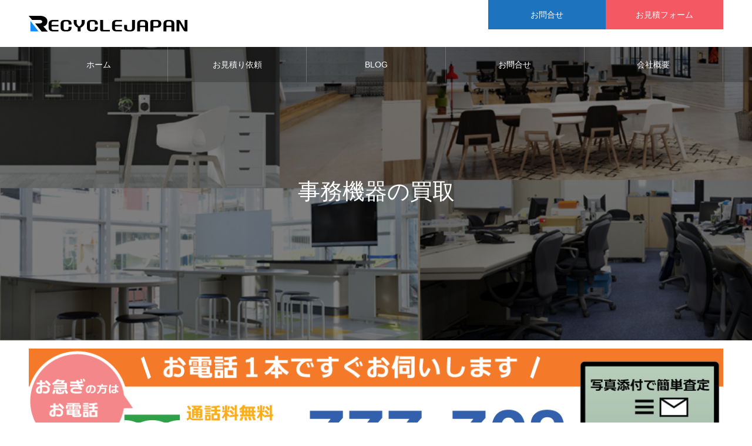

--- FILE ---
content_type: text/html; charset=UTF-8
request_url: https://www.shiga-recyclejapangroup.com/%E4%BA%8B%E5%8B%99%E6%A9%9F%E5%99%A8%E3%81%AE%E8%B2%B7%E5%8F%96/
body_size: 19994
content:
<!DOCTYPE html>
<html class="pc" dir="ltr" lang="ja" prefix="og: https://ogp.me/ns#">
<head>
<meta charset="UTF-8">
<!--[if IE]><meta http-equiv="X-UA-Compatible" content="IE=edge"><![endif]-->
<meta name="viewport" content="width=device-width">
<meta name="format-detection" content="telephone=no">
<meta name="description" content="滋賀県で事務機器やオフィス家具を出張買取するリサイクルショップ。複合機・FAX・事務机・キャビネットなど滋賀リサイクルジャパンにお売りください。事務機器の処分や回収のご依頼も随時承ります。">
<link rel="pingback" href="https://www.shiga-recyclejapangroup.com/xmlrpc.php">
<link rel="shortcut icon" href="https://www.shiga-recyclejapangroup.com/wp-content/uploads/2023/08/favi_new.gif">
<title>滋賀県で事務機器を高額買取 | 滋賀リサイクルジャパン</title>
	<style>img:is([sizes="auto" i], [sizes^="auto," i]) { contain-intrinsic-size: 3000px 1500px }</style>
	
		<!-- All in One SEO 4.8.3.2 - aioseo.com -->
	<meta name="description" content="滋賀県で事務機器やオフィス家具を出張買取するリサイクルショップ。複合機・FAX・事務机・キャビネットなど滋賀リサイクルジャパンにお売りください。事務機器の処分や回収のご依頼も随時承ります。" />
	<meta name="robots" content="max-image-preview:large" />
	<link rel="canonical" href="https://www.shiga-recyclejapangroup.com/%e4%ba%8b%e5%8b%99%e6%a9%9f%e5%99%a8%e3%81%ae%e8%b2%b7%e5%8f%96/" />
	<meta name="generator" content="All in One SEO (AIOSEO) 4.8.3.2" />
		<meta property="og:locale" content="ja_JP" />
		<meta property="og:site_name" content="滋賀県のリサイクルショップが家電,家具,厨房機器,事務機器を高額買取！滋賀リサイクルジャパン | 家電、家具から厨房機器、事務機器まで様々なリサイクル品を出張買取するリサイクルショップ。また引越しゴミ、粗大ごみをはじめゴミ屋敷の片付け、遺品整理など不用品回収や不用品処分も一括窓口で承ります。不用品の事なら滋賀リサイクルジャパンにお任せください。" />
		<meta property="og:type" content="article" />
		<meta property="og:title" content="滋賀県で事務機器を高額買取 | 滋賀リサイクルジャパン" />
		<meta property="og:description" content="滋賀県で事務機器やオフィス家具を出張買取するリサイクルショップ。複合機・FAX・事務机・キャビネットなど滋賀リサイクルジャパンにお売りください。事務機器の処分や回収のご依頼も随時承ります。" />
		<meta property="og:url" content="https://www.shiga-recyclejapangroup.com/%e4%ba%8b%e5%8b%99%e6%a9%9f%e5%99%a8%e3%81%ae%e8%b2%b7%e5%8f%96/" />
		<meta property="article:published_time" content="2015-12-22T03:54:20+00:00" />
		<meta property="article:modified_time" content="2020-03-13T04:48:04+00:00" />
		<meta name="twitter:card" content="summary_large_image" />
		<meta name="twitter:title" content="滋賀県で事務機器を高額買取 | 滋賀リサイクルジャパン" />
		<meta name="twitter:description" content="滋賀県で事務機器やオフィス家具を出張買取するリサイクルショップ。複合機・FAX・事務机・キャビネットなど滋賀リサイクルジャパンにお売りください。事務機器の処分や回収のご依頼も随時承ります。" />
		<script type="application/ld+json" class="aioseo-schema">
			{"@context":"https:\/\/schema.org","@graph":[{"@type":"BreadcrumbList","@id":"https:\/\/www.shiga-recyclejapangroup.com\/%e4%ba%8b%e5%8b%99%e6%a9%9f%e5%99%a8%e3%81%ae%e8%b2%b7%e5%8f%96\/#breadcrumblist","itemListElement":[{"@type":"ListItem","@id":"https:\/\/www.shiga-recyclejapangroup.com#listItem","position":1,"name":"\u30db\u30fc\u30e0","item":"https:\/\/www.shiga-recyclejapangroup.com","nextItem":{"@type":"ListItem","@id":"https:\/\/www.shiga-recyclejapangroup.com\/%e4%ba%8b%e5%8b%99%e6%a9%9f%e5%99%a8%e3%81%ae%e8%b2%b7%e5%8f%96\/#listItem","name":"\u4e8b\u52d9\u6a5f\u5668\u306e\u8cb7\u53d6"}},{"@type":"ListItem","@id":"https:\/\/www.shiga-recyclejapangroup.com\/%e4%ba%8b%e5%8b%99%e6%a9%9f%e5%99%a8%e3%81%ae%e8%b2%b7%e5%8f%96\/#listItem","position":2,"name":"\u4e8b\u52d9\u6a5f\u5668\u306e\u8cb7\u53d6","previousItem":{"@type":"ListItem","@id":"https:\/\/www.shiga-recyclejapangroup.com#listItem","name":"\u30db\u30fc\u30e0"}}]},{"@type":"Organization","@id":"https:\/\/www.shiga-recyclejapangroup.com\/#organization","name":"\u6ecb\u8cc0\u770c\u306e\u30ea\u30b5\u30a4\u30af\u30eb\u30b7\u30e7\u30c3\u30d7\u304c\u5bb6\u96fb,\u5bb6\u5177,\u53a8\u623f\u6a5f\u5668,\u4e8b\u52d9\u6a5f\u5668\u3092\u9ad8\u984d\u8cb7\u53d6\uff01\u6ecb\u8cc0\u30ea\u30b5\u30a4\u30af\u30eb\u30b8\u30e3\u30d1\u30f3","description":"\u5bb6\u96fb\u3001\u5bb6\u5177\u304b\u3089\u53a8\u623f\u6a5f\u5668\u3001\u4e8b\u52d9\u6a5f\u5668\u307e\u3067\u69d8\u3005\u306a\u30ea\u30b5\u30a4\u30af\u30eb\u54c1\u3092\u51fa\u5f35\u8cb7\u53d6\u3059\u308b\u30ea\u30b5\u30a4\u30af\u30eb\u30b7\u30e7\u30c3\u30d7\u3002\u307e\u305f\u5f15\u8d8a\u3057\u30b4\u30df\u3001\u7c97\u5927\u3054\u307f\u3092\u306f\u3058\u3081\u30b4\u30df\u5c4b\u6577\u306e\u7247\u4ed8\u3051\u3001\u907a\u54c1\u6574\u7406\u306a\u3069\u4e0d\u7528\u54c1\u56de\u53ce\u3084\u4e0d\u7528\u54c1\u51e6\u5206\u3082\u4e00\u62ec\u7a93\u53e3\u3067\u627f\u308a\u307e\u3059\u3002\u4e0d\u7528\u54c1\u306e\u4e8b\u306a\u3089\u6ecb\u8cc0\u30ea\u30b5\u30a4\u30af\u30eb\u30b8\u30e3\u30d1\u30f3\u306b\u304a\u4efb\u305b\u304f\u3060\u3055\u3044\u3002","url":"https:\/\/www.shiga-recyclejapangroup.com\/"},{"@type":"WebPage","@id":"https:\/\/www.shiga-recyclejapangroup.com\/%e4%ba%8b%e5%8b%99%e6%a9%9f%e5%99%a8%e3%81%ae%e8%b2%b7%e5%8f%96\/#webpage","url":"https:\/\/www.shiga-recyclejapangroup.com\/%e4%ba%8b%e5%8b%99%e6%a9%9f%e5%99%a8%e3%81%ae%e8%b2%b7%e5%8f%96\/","name":"\u6ecb\u8cc0\u770c\u3067\u4e8b\u52d9\u6a5f\u5668\u3092\u9ad8\u984d\u8cb7\u53d6 | \u6ecb\u8cc0\u30ea\u30b5\u30a4\u30af\u30eb\u30b8\u30e3\u30d1\u30f3","description":"\u6ecb\u8cc0\u770c\u3067\u4e8b\u52d9\u6a5f\u5668\u3084\u30aa\u30d5\u30a3\u30b9\u5bb6\u5177\u3092\u51fa\u5f35\u8cb7\u53d6\u3059\u308b\u30ea\u30b5\u30a4\u30af\u30eb\u30b7\u30e7\u30c3\u30d7\u3002\u8907\u5408\u6a5f\u30fbFAX\u30fb\u4e8b\u52d9\u673a\u30fb\u30ad\u30e3\u30d3\u30cd\u30c3\u30c8\u306a\u3069\u6ecb\u8cc0\u30ea\u30b5\u30a4\u30af\u30eb\u30b8\u30e3\u30d1\u30f3\u306b\u304a\u58f2\u308a\u304f\u3060\u3055\u3044\u3002\u4e8b\u52d9\u6a5f\u5668\u306e\u51e6\u5206\u3084\u56de\u53ce\u306e\u3054\u4f9d\u983c\u3082\u968f\u6642\u627f\u308a\u307e\u3059\u3002","inLanguage":"ja","isPartOf":{"@id":"https:\/\/www.shiga-recyclejapangroup.com\/#website"},"breadcrumb":{"@id":"https:\/\/www.shiga-recyclejapangroup.com\/%e4%ba%8b%e5%8b%99%e6%a9%9f%e5%99%a8%e3%81%ae%e8%b2%b7%e5%8f%96\/#breadcrumblist"},"datePublished":"2015-12-22T12:54:20+09:00","dateModified":"2020-03-13T13:48:04+09:00"},{"@type":"WebSite","@id":"https:\/\/www.shiga-recyclejapangroup.com\/#website","url":"https:\/\/www.shiga-recyclejapangroup.com\/","name":"\u6ecb\u8cc0\u770c\u306e\u30ea\u30b5\u30a4\u30af\u30eb\u30b7\u30e7\u30c3\u30d7\u304c\u5bb6\u96fb,\u5bb6\u5177,\u53a8\u623f\u6a5f\u5668,\u4e8b\u52d9\u6a5f\u5668\u3092\u9ad8\u984d\u8cb7\u53d6\uff01\u6ecb\u8cc0\u30ea\u30b5\u30a4\u30af\u30eb\u30b8\u30e3\u30d1\u30f3","description":"\u5bb6\u96fb\u3001\u5bb6\u5177\u304b\u3089\u53a8\u623f\u6a5f\u5668\u3001\u4e8b\u52d9\u6a5f\u5668\u307e\u3067\u69d8\u3005\u306a\u30ea\u30b5\u30a4\u30af\u30eb\u54c1\u3092\u51fa\u5f35\u8cb7\u53d6\u3059\u308b\u30ea\u30b5\u30a4\u30af\u30eb\u30b7\u30e7\u30c3\u30d7\u3002\u307e\u305f\u5f15\u8d8a\u3057\u30b4\u30df\u3001\u7c97\u5927\u3054\u307f\u3092\u306f\u3058\u3081\u30b4\u30df\u5c4b\u6577\u306e\u7247\u4ed8\u3051\u3001\u907a\u54c1\u6574\u7406\u306a\u3069\u4e0d\u7528\u54c1\u56de\u53ce\u3084\u4e0d\u7528\u54c1\u51e6\u5206\u3082\u4e00\u62ec\u7a93\u53e3\u3067\u627f\u308a\u307e\u3059\u3002\u4e0d\u7528\u54c1\u306e\u4e8b\u306a\u3089\u6ecb\u8cc0\u30ea\u30b5\u30a4\u30af\u30eb\u30b8\u30e3\u30d1\u30f3\u306b\u304a\u4efb\u305b\u304f\u3060\u3055\u3044\u3002","inLanguage":"ja","publisher":{"@id":"https:\/\/www.shiga-recyclejapangroup.com\/#organization"}}]}
		</script>
		<!-- All in One SEO -->

<link rel='dns-prefetch' href='//stats.wp.com' />
<link rel="alternate" type="application/rss+xml" title="滋賀県のリサイクルショップが家電,家具,厨房機器,事務機器を高額買取！滋賀リサイクルジャパン &raquo; フィード" href="https://www.shiga-recyclejapangroup.com/feed/" />
<link rel="alternate" type="application/rss+xml" title="滋賀県のリサイクルショップが家電,家具,厨房機器,事務機器を高額買取！滋賀リサイクルジャパン &raquo; コメントフィード" href="https://www.shiga-recyclejapangroup.com/comments/feed/" />
<script type="text/javascript">
/* <![CDATA[ */
window._wpemojiSettings = {"baseUrl":"https:\/\/s.w.org\/images\/core\/emoji\/16.0.1\/72x72\/","ext":".png","svgUrl":"https:\/\/s.w.org\/images\/core\/emoji\/16.0.1\/svg\/","svgExt":".svg","source":{"concatemoji":"https:\/\/www.shiga-recyclejapangroup.com\/wp-includes\/js\/wp-emoji-release.min.js?ver=6.8.3"}};
/*! This file is auto-generated */
!function(s,n){var o,i,e;function c(e){try{var t={supportTests:e,timestamp:(new Date).valueOf()};sessionStorage.setItem(o,JSON.stringify(t))}catch(e){}}function p(e,t,n){e.clearRect(0,0,e.canvas.width,e.canvas.height),e.fillText(t,0,0);var t=new Uint32Array(e.getImageData(0,0,e.canvas.width,e.canvas.height).data),a=(e.clearRect(0,0,e.canvas.width,e.canvas.height),e.fillText(n,0,0),new Uint32Array(e.getImageData(0,0,e.canvas.width,e.canvas.height).data));return t.every(function(e,t){return e===a[t]})}function u(e,t){e.clearRect(0,0,e.canvas.width,e.canvas.height),e.fillText(t,0,0);for(var n=e.getImageData(16,16,1,1),a=0;a<n.data.length;a++)if(0!==n.data[a])return!1;return!0}function f(e,t,n,a){switch(t){case"flag":return n(e,"\ud83c\udff3\ufe0f\u200d\u26a7\ufe0f","\ud83c\udff3\ufe0f\u200b\u26a7\ufe0f")?!1:!n(e,"\ud83c\udde8\ud83c\uddf6","\ud83c\udde8\u200b\ud83c\uddf6")&&!n(e,"\ud83c\udff4\udb40\udc67\udb40\udc62\udb40\udc65\udb40\udc6e\udb40\udc67\udb40\udc7f","\ud83c\udff4\u200b\udb40\udc67\u200b\udb40\udc62\u200b\udb40\udc65\u200b\udb40\udc6e\u200b\udb40\udc67\u200b\udb40\udc7f");case"emoji":return!a(e,"\ud83e\udedf")}return!1}function g(e,t,n,a){var r="undefined"!=typeof WorkerGlobalScope&&self instanceof WorkerGlobalScope?new OffscreenCanvas(300,150):s.createElement("canvas"),o=r.getContext("2d",{willReadFrequently:!0}),i=(o.textBaseline="top",o.font="600 32px Arial",{});return e.forEach(function(e){i[e]=t(o,e,n,a)}),i}function t(e){var t=s.createElement("script");t.src=e,t.defer=!0,s.head.appendChild(t)}"undefined"!=typeof Promise&&(o="wpEmojiSettingsSupports",i=["flag","emoji"],n.supports={everything:!0,everythingExceptFlag:!0},e=new Promise(function(e){s.addEventListener("DOMContentLoaded",e,{once:!0})}),new Promise(function(t){var n=function(){try{var e=JSON.parse(sessionStorage.getItem(o));if("object"==typeof e&&"number"==typeof e.timestamp&&(new Date).valueOf()<e.timestamp+604800&&"object"==typeof e.supportTests)return e.supportTests}catch(e){}return null}();if(!n){if("undefined"!=typeof Worker&&"undefined"!=typeof OffscreenCanvas&&"undefined"!=typeof URL&&URL.createObjectURL&&"undefined"!=typeof Blob)try{var e="postMessage("+g.toString()+"("+[JSON.stringify(i),f.toString(),p.toString(),u.toString()].join(",")+"));",a=new Blob([e],{type:"text/javascript"}),r=new Worker(URL.createObjectURL(a),{name:"wpTestEmojiSupports"});return void(r.onmessage=function(e){c(n=e.data),r.terminate(),t(n)})}catch(e){}c(n=g(i,f,p,u))}t(n)}).then(function(e){for(var t in e)n.supports[t]=e[t],n.supports.everything=n.supports.everything&&n.supports[t],"flag"!==t&&(n.supports.everythingExceptFlag=n.supports.everythingExceptFlag&&n.supports[t]);n.supports.everythingExceptFlag=n.supports.everythingExceptFlag&&!n.supports.flag,n.DOMReady=!1,n.readyCallback=function(){n.DOMReady=!0}}).then(function(){return e}).then(function(){var e;n.supports.everything||(n.readyCallback(),(e=n.source||{}).concatemoji?t(e.concatemoji):e.wpemoji&&e.twemoji&&(t(e.twemoji),t(e.wpemoji)))}))}((window,document),window._wpemojiSettings);
/* ]]> */
</script>
<link rel='stylesheet' id='style-css' href='https://www.shiga-recyclejapangroup.com/wp-content/themes/noel_tcd072/style.css?ver=1.4' type='text/css' media='all' />
<style id='wp-emoji-styles-inline-css' type='text/css'>

	img.wp-smiley, img.emoji {
		display: inline !important;
		border: none !important;
		box-shadow: none !important;
		height: 1em !important;
		width: 1em !important;
		margin: 0 0.07em !important;
		vertical-align: -0.1em !important;
		background: none !important;
		padding: 0 !important;
	}
</style>
<link rel='stylesheet' id='wp-block-library-css' href='https://www.shiga-recyclejapangroup.com/wp-includes/css/dist/block-library/style.min.css?ver=6.8.3' type='text/css' media='all' />
<style id='classic-theme-styles-inline-css' type='text/css'>
/*! This file is auto-generated */
.wp-block-button__link{color:#fff;background-color:#32373c;border-radius:9999px;box-shadow:none;text-decoration:none;padding:calc(.667em + 2px) calc(1.333em + 2px);font-size:1.125em}.wp-block-file__button{background:#32373c;color:#fff;text-decoration:none}
</style>
<link rel='stylesheet' id='mediaelement-css' href='https://www.shiga-recyclejapangroup.com/wp-includes/js/mediaelement/mediaelementplayer-legacy.min.css?ver=4.2.17' type='text/css' media='all' />
<link rel='stylesheet' id='wp-mediaelement-css' href='https://www.shiga-recyclejapangroup.com/wp-includes/js/mediaelement/wp-mediaelement.min.css?ver=6.8.3' type='text/css' media='all' />
<style id='jetpack-sharing-buttons-style-inline-css' type='text/css'>
.jetpack-sharing-buttons__services-list{display:flex;flex-direction:row;flex-wrap:wrap;gap:0;list-style-type:none;margin:5px;padding:0}.jetpack-sharing-buttons__services-list.has-small-icon-size{font-size:12px}.jetpack-sharing-buttons__services-list.has-normal-icon-size{font-size:16px}.jetpack-sharing-buttons__services-list.has-large-icon-size{font-size:24px}.jetpack-sharing-buttons__services-list.has-huge-icon-size{font-size:36px}@media print{.jetpack-sharing-buttons__services-list{display:none!important}}.editor-styles-wrapper .wp-block-jetpack-sharing-buttons{gap:0;padding-inline-start:0}ul.jetpack-sharing-buttons__services-list.has-background{padding:1.25em 2.375em}
</style>
<style id='global-styles-inline-css' type='text/css'>
:root{--wp--preset--aspect-ratio--square: 1;--wp--preset--aspect-ratio--4-3: 4/3;--wp--preset--aspect-ratio--3-4: 3/4;--wp--preset--aspect-ratio--3-2: 3/2;--wp--preset--aspect-ratio--2-3: 2/3;--wp--preset--aspect-ratio--16-9: 16/9;--wp--preset--aspect-ratio--9-16: 9/16;--wp--preset--color--black: #000000;--wp--preset--color--cyan-bluish-gray: #abb8c3;--wp--preset--color--white: #ffffff;--wp--preset--color--pale-pink: #f78da7;--wp--preset--color--vivid-red: #cf2e2e;--wp--preset--color--luminous-vivid-orange: #ff6900;--wp--preset--color--luminous-vivid-amber: #fcb900;--wp--preset--color--light-green-cyan: #7bdcb5;--wp--preset--color--vivid-green-cyan: #00d084;--wp--preset--color--pale-cyan-blue: #8ed1fc;--wp--preset--color--vivid-cyan-blue: #0693e3;--wp--preset--color--vivid-purple: #9b51e0;--wp--preset--gradient--vivid-cyan-blue-to-vivid-purple: linear-gradient(135deg,rgba(6,147,227,1) 0%,rgb(155,81,224) 100%);--wp--preset--gradient--light-green-cyan-to-vivid-green-cyan: linear-gradient(135deg,rgb(122,220,180) 0%,rgb(0,208,130) 100%);--wp--preset--gradient--luminous-vivid-amber-to-luminous-vivid-orange: linear-gradient(135deg,rgba(252,185,0,1) 0%,rgba(255,105,0,1) 100%);--wp--preset--gradient--luminous-vivid-orange-to-vivid-red: linear-gradient(135deg,rgba(255,105,0,1) 0%,rgb(207,46,46) 100%);--wp--preset--gradient--very-light-gray-to-cyan-bluish-gray: linear-gradient(135deg,rgb(238,238,238) 0%,rgb(169,184,195) 100%);--wp--preset--gradient--cool-to-warm-spectrum: linear-gradient(135deg,rgb(74,234,220) 0%,rgb(151,120,209) 20%,rgb(207,42,186) 40%,rgb(238,44,130) 60%,rgb(251,105,98) 80%,rgb(254,248,76) 100%);--wp--preset--gradient--blush-light-purple: linear-gradient(135deg,rgb(255,206,236) 0%,rgb(152,150,240) 100%);--wp--preset--gradient--blush-bordeaux: linear-gradient(135deg,rgb(254,205,165) 0%,rgb(254,45,45) 50%,rgb(107,0,62) 100%);--wp--preset--gradient--luminous-dusk: linear-gradient(135deg,rgb(255,203,112) 0%,rgb(199,81,192) 50%,rgb(65,88,208) 100%);--wp--preset--gradient--pale-ocean: linear-gradient(135deg,rgb(255,245,203) 0%,rgb(182,227,212) 50%,rgb(51,167,181) 100%);--wp--preset--gradient--electric-grass: linear-gradient(135deg,rgb(202,248,128) 0%,rgb(113,206,126) 100%);--wp--preset--gradient--midnight: linear-gradient(135deg,rgb(2,3,129) 0%,rgb(40,116,252) 100%);--wp--preset--font-size--small: 13px;--wp--preset--font-size--medium: 20px;--wp--preset--font-size--large: 36px;--wp--preset--font-size--x-large: 42px;--wp--preset--spacing--20: 0.44rem;--wp--preset--spacing--30: 0.67rem;--wp--preset--spacing--40: 1rem;--wp--preset--spacing--50: 1.5rem;--wp--preset--spacing--60: 2.25rem;--wp--preset--spacing--70: 3.38rem;--wp--preset--spacing--80: 5.06rem;--wp--preset--shadow--natural: 6px 6px 9px rgba(0, 0, 0, 0.2);--wp--preset--shadow--deep: 12px 12px 50px rgba(0, 0, 0, 0.4);--wp--preset--shadow--sharp: 6px 6px 0px rgba(0, 0, 0, 0.2);--wp--preset--shadow--outlined: 6px 6px 0px -3px rgba(255, 255, 255, 1), 6px 6px rgba(0, 0, 0, 1);--wp--preset--shadow--crisp: 6px 6px 0px rgba(0, 0, 0, 1);}:where(.is-layout-flex){gap: 0.5em;}:where(.is-layout-grid){gap: 0.5em;}body .is-layout-flex{display: flex;}.is-layout-flex{flex-wrap: wrap;align-items: center;}.is-layout-flex > :is(*, div){margin: 0;}body .is-layout-grid{display: grid;}.is-layout-grid > :is(*, div){margin: 0;}:where(.wp-block-columns.is-layout-flex){gap: 2em;}:where(.wp-block-columns.is-layout-grid){gap: 2em;}:where(.wp-block-post-template.is-layout-flex){gap: 1.25em;}:where(.wp-block-post-template.is-layout-grid){gap: 1.25em;}.has-black-color{color: var(--wp--preset--color--black) !important;}.has-cyan-bluish-gray-color{color: var(--wp--preset--color--cyan-bluish-gray) !important;}.has-white-color{color: var(--wp--preset--color--white) !important;}.has-pale-pink-color{color: var(--wp--preset--color--pale-pink) !important;}.has-vivid-red-color{color: var(--wp--preset--color--vivid-red) !important;}.has-luminous-vivid-orange-color{color: var(--wp--preset--color--luminous-vivid-orange) !important;}.has-luminous-vivid-amber-color{color: var(--wp--preset--color--luminous-vivid-amber) !important;}.has-light-green-cyan-color{color: var(--wp--preset--color--light-green-cyan) !important;}.has-vivid-green-cyan-color{color: var(--wp--preset--color--vivid-green-cyan) !important;}.has-pale-cyan-blue-color{color: var(--wp--preset--color--pale-cyan-blue) !important;}.has-vivid-cyan-blue-color{color: var(--wp--preset--color--vivid-cyan-blue) !important;}.has-vivid-purple-color{color: var(--wp--preset--color--vivid-purple) !important;}.has-black-background-color{background-color: var(--wp--preset--color--black) !important;}.has-cyan-bluish-gray-background-color{background-color: var(--wp--preset--color--cyan-bluish-gray) !important;}.has-white-background-color{background-color: var(--wp--preset--color--white) !important;}.has-pale-pink-background-color{background-color: var(--wp--preset--color--pale-pink) !important;}.has-vivid-red-background-color{background-color: var(--wp--preset--color--vivid-red) !important;}.has-luminous-vivid-orange-background-color{background-color: var(--wp--preset--color--luminous-vivid-orange) !important;}.has-luminous-vivid-amber-background-color{background-color: var(--wp--preset--color--luminous-vivid-amber) !important;}.has-light-green-cyan-background-color{background-color: var(--wp--preset--color--light-green-cyan) !important;}.has-vivid-green-cyan-background-color{background-color: var(--wp--preset--color--vivid-green-cyan) !important;}.has-pale-cyan-blue-background-color{background-color: var(--wp--preset--color--pale-cyan-blue) !important;}.has-vivid-cyan-blue-background-color{background-color: var(--wp--preset--color--vivid-cyan-blue) !important;}.has-vivid-purple-background-color{background-color: var(--wp--preset--color--vivid-purple) !important;}.has-black-border-color{border-color: var(--wp--preset--color--black) !important;}.has-cyan-bluish-gray-border-color{border-color: var(--wp--preset--color--cyan-bluish-gray) !important;}.has-white-border-color{border-color: var(--wp--preset--color--white) !important;}.has-pale-pink-border-color{border-color: var(--wp--preset--color--pale-pink) !important;}.has-vivid-red-border-color{border-color: var(--wp--preset--color--vivid-red) !important;}.has-luminous-vivid-orange-border-color{border-color: var(--wp--preset--color--luminous-vivid-orange) !important;}.has-luminous-vivid-amber-border-color{border-color: var(--wp--preset--color--luminous-vivid-amber) !important;}.has-light-green-cyan-border-color{border-color: var(--wp--preset--color--light-green-cyan) !important;}.has-vivid-green-cyan-border-color{border-color: var(--wp--preset--color--vivid-green-cyan) !important;}.has-pale-cyan-blue-border-color{border-color: var(--wp--preset--color--pale-cyan-blue) !important;}.has-vivid-cyan-blue-border-color{border-color: var(--wp--preset--color--vivid-cyan-blue) !important;}.has-vivid-purple-border-color{border-color: var(--wp--preset--color--vivid-purple) !important;}.has-vivid-cyan-blue-to-vivid-purple-gradient-background{background: var(--wp--preset--gradient--vivid-cyan-blue-to-vivid-purple) !important;}.has-light-green-cyan-to-vivid-green-cyan-gradient-background{background: var(--wp--preset--gradient--light-green-cyan-to-vivid-green-cyan) !important;}.has-luminous-vivid-amber-to-luminous-vivid-orange-gradient-background{background: var(--wp--preset--gradient--luminous-vivid-amber-to-luminous-vivid-orange) !important;}.has-luminous-vivid-orange-to-vivid-red-gradient-background{background: var(--wp--preset--gradient--luminous-vivid-orange-to-vivid-red) !important;}.has-very-light-gray-to-cyan-bluish-gray-gradient-background{background: var(--wp--preset--gradient--very-light-gray-to-cyan-bluish-gray) !important;}.has-cool-to-warm-spectrum-gradient-background{background: var(--wp--preset--gradient--cool-to-warm-spectrum) !important;}.has-blush-light-purple-gradient-background{background: var(--wp--preset--gradient--blush-light-purple) !important;}.has-blush-bordeaux-gradient-background{background: var(--wp--preset--gradient--blush-bordeaux) !important;}.has-luminous-dusk-gradient-background{background: var(--wp--preset--gradient--luminous-dusk) !important;}.has-pale-ocean-gradient-background{background: var(--wp--preset--gradient--pale-ocean) !important;}.has-electric-grass-gradient-background{background: var(--wp--preset--gradient--electric-grass) !important;}.has-midnight-gradient-background{background: var(--wp--preset--gradient--midnight) !important;}.has-small-font-size{font-size: var(--wp--preset--font-size--small) !important;}.has-medium-font-size{font-size: var(--wp--preset--font-size--medium) !important;}.has-large-font-size{font-size: var(--wp--preset--font-size--large) !important;}.has-x-large-font-size{font-size: var(--wp--preset--font-size--x-large) !important;}
:where(.wp-block-post-template.is-layout-flex){gap: 1.25em;}:where(.wp-block-post-template.is-layout-grid){gap: 1.25em;}
:where(.wp-block-columns.is-layout-flex){gap: 2em;}:where(.wp-block-columns.is-layout-grid){gap: 2em;}
:root :where(.wp-block-pullquote){font-size: 1.5em;line-height: 1.6;}
</style>
<script type="text/javascript" src="https://www.shiga-recyclejapangroup.com/wp-includes/js/jquery/jquery.min.js?ver=3.7.1" id="jquery-core-js"></script>
<script type="text/javascript" src="https://www.shiga-recyclejapangroup.com/wp-includes/js/jquery/jquery-migrate.min.js?ver=3.4.1" id="jquery-migrate-js"></script>
<link rel="https://api.w.org/" href="https://www.shiga-recyclejapangroup.com/wp-json/" /><link rel="alternate" title="JSON" type="application/json" href="https://www.shiga-recyclejapangroup.com/wp-json/wp/v2/pages/19" /><link rel='shortlink' href='https://www.shiga-recyclejapangroup.com/?p=19' />
<link rel="alternate" title="oEmbed (JSON)" type="application/json+oembed" href="https://www.shiga-recyclejapangroup.com/wp-json/oembed/1.0/embed?url=https%3A%2F%2Fwww.shiga-recyclejapangroup.com%2F%25e4%25ba%258b%25e5%258b%2599%25e6%25a9%259f%25e5%2599%25a8%25e3%2581%25ae%25e8%25b2%25b7%25e5%258f%2596%2F" />
<link rel="alternate" title="oEmbed (XML)" type="text/xml+oembed" href="https://www.shiga-recyclejapangroup.com/wp-json/oembed/1.0/embed?url=https%3A%2F%2Fwww.shiga-recyclejapangroup.com%2F%25e4%25ba%258b%25e5%258b%2599%25e6%25a9%259f%25e5%2599%25a8%25e3%2581%25ae%25e8%25b2%25b7%25e5%258f%2596%2F&#038;format=xml" />
    
    <script type="text/javascript">
        var ajaxurl = 'https://www.shiga-recyclejapangroup.com/wp-admin/admin-ajax.php';
    </script>
	<style>img#wpstats{display:none}</style>
		
<link rel="stylesheet" href="https://www.shiga-recyclejapangroup.com/wp-content/themes/noel_tcd072/css/design-plus.css?ver=1.4">
<link rel="stylesheet" href="https://www.shiga-recyclejapangroup.com/wp-content/themes/noel_tcd072/css/sns-botton.css?ver=1.4">
<link rel="stylesheet" media="screen and (max-width:1250px)" href="https://www.shiga-recyclejapangroup.com/wp-content/themes/noel_tcd072/css/responsive.css?ver=1.4">
<link rel="stylesheet" media="screen and (max-width:1250px)" href="https://www.shiga-recyclejapangroup.com/wp-content/themes/noel_tcd072/css/footer-bar.css?ver=1.4">

<script src="https://www.shiga-recyclejapangroup.com/wp-content/themes/noel_tcd072/js/jquery.easing.1.3.js?ver=1.4"></script>
<script src="https://www.shiga-recyclejapangroup.com/wp-content/themes/noel_tcd072/js/jscript.js?ver=1.4"></script>
<script src="https://www.shiga-recyclejapangroup.com/wp-content/themes/noel_tcd072/js/comment.js?ver=1.4"></script>


<link rel="stylesheet" href="https://www.shiga-recyclejapangroup.com/wp-content/themes/noel_tcd072/js/perfect-scrollbar.css?ver=1.4">
<script src="https://www.shiga-recyclejapangroup.com/wp-content/themes/noel_tcd072/js/perfect-scrollbar.min.js?ver=1.4"></script>

<script src="https://www.shiga-recyclejapangroup.com/wp-content/themes/noel_tcd072/js/jquery.cookie.js?ver=1.4"></script>


<style type="text/css">

body, input, textarea { font-family: Arial, "ヒラギノ角ゴ ProN W3", "Hiragino Kaku Gothic ProN", "メイリオ", Meiryo, sans-serif; }

.rich_font, .p-vertical { font-family: Arial, "ヒラギノ角ゴ ProN W3", "Hiragino Kaku Gothic ProN", "メイリオ", Meiryo, sans-serif; }

.rich_font_type1 { font-family: Arial, "ヒラギノ角ゴ ProN W3", "Hiragino Kaku Gothic ProN", "メイリオ", Meiryo, sans-serif; }
.rich_font_type2 { font-family: "Hiragino Sans", "ヒラギノ角ゴ ProN", "Hiragino Kaku Gothic ProN", "游ゴシック", YuGothic, "メイリオ", Meiryo, sans-serif; font-weight:500; }
.rich_font_type3 { font-family: "Times New Roman" , "游明朝" , "Yu Mincho" , "游明朝体" , "YuMincho" , "ヒラギノ明朝 Pro W3" , "Hiragino Mincho Pro" , "HiraMinProN-W3" , "HGS明朝E" , "ＭＳ Ｐ明朝" , "MS PMincho" , serif; font-weight:500; }


.home #header_top { background:rgba(255,255,255,1); }
#header_top { background:rgba(255,255,255,1); }
#header_logo a { color:#000000; }
.pc #global_menu { background:rgba(0,0,0,0.2); }
.pc #global_menu > ul { border-left:1px solid rgba(255,255,255,0.2); }
.pc #global_menu > ul > li { border-right:1px solid rgba(255,255,255,0.2); }
.pc #global_menu > ul > li > a, .pc #global_menu ul ul li.menu-item-has-children > a:before { color:#ffffff; }
.pc #global_menu > ul > li > a:after { background:#ff474f; }
.pc #global_menu ul ul a { color:#ffffff; background:#ff4f58; }
.pc #global_menu ul ul a:hover { background:#d93f48; }
.pc .header_fix #global_menu { background:rgba(0,0,0,0.5); }
.pc .header_fix #global_menu > ul { border-left:1px solid rgba(255,255,255,0.5); }
.pc .header_fix #global_menu > ul > li { border-right:1px solid rgba(255,255,255,0.5); }
.mobile #mobile_menu { background:#222222; }
.mobile #global_menu a { color:#ffffff; background:#222222; border-bottom:1px solid #444444; }
.mobile #global_menu li li a { background:#333333; }
.mobile #global_menu a:hover, #mobile_menu .close_button:hover, #mobile_menu #global_menu .child_menu_button:hover { color:#ffffff; background:#ff4b54; }
.megamenu_clinic_list1 { border-color:#dddddd; background:#ffffff; }
.megamenu_clinic_list1 a { background:#ffffff; }
.megamenu_clinic_list1 ol, .megamenu_clinic_list1 li { border-color:#dddddd; }
.megamenu_clinic_list1 .title { color:#ff4b54; }
.megamenu_clinic_list2 { border-color:#dddddd; background:#ffffff; }
.megamenu_clinic_list2 a { background:#ffffff; }
.megamenu_clinic_list2_inner, .megamenu_clinic_list2 ol, .megamenu_clinic_list2 li { border-color:#dddddd; }
.megamenu_clinic_list2 .headline, .megamenu_clinic_list2 .title { color:#ff4b54; }
.megamenu_clinic_list2 .link_button a { color:#FFFFFF; background:#222222; }
.megamenu_clinic_list2 .link_button a:hover { color:#FFFFFF; background:#f45963; }
.megamenu_campaign_list { background:#f4f4f5; }
.megamenu_campaign_list .post_list_area, .megamenu_campaign_list .menu_area a:hover, .megamenu_campaign_list .menu_area li.active a { background:#ffffff; }
.megamenu_campaign_list .menu_area a { background:#ff474f; }
.megamenu_campaign_list .menu_area a:hover, .megamenu_campaign_list .menu_area li.active a { color:#ff474f; }
.pc .header_fix #header_top { background:rgba(255,255,255,0.8); }
.header_fix #header_logo a { color:#000000 !important; }
#header_button .button1 a, #footer_button .button1 a { color:#FFFFFF; background:#1e73be; }
#header_button .button1 a:hover, #footer_button .button1 a:hover { color:#FFFFFF; background:#1e73be; }
#header_button .button2 a, #footer_button .button2 a { color:#FFFFFF; background:#f45963; }
#header_button .button2 a:hover, #footer_button .button2 a:hover { color:#FFFFFF; background:#f45963; }
#footer_info_content1 .button a { color:#FFFFFF; background:#1e73be; }
#footer_info_content1 .button a:hover { color:#FFFFFF; background:#1e73be; }
#footer_info_content2 .button a { color:#FFFFFF; background:#f45963; }
#footer_info_content2 .button a:hover { color:#FFFFFF; background:#f45963; }
#footer_banner .title { color:#f95660; font-size:20px; }
#footer_menu_area, #footer_menu_area a, #footer_menu .footer_headline a:before { color:#000000; }
#footer_menu_area .footer_headline a { color:#f95660; }
#footer_menu_area a:hover, #footer_menu .footer_headline a:hover:before { color:#f95660; }
#footer_bottom, #footer_bottom a { color:#FFFFFF; }
@media screen and (max-width:950px) {
  #footer_banner .title { font-size:16px; }
}
#page_header .catch { font-size:38px; }
@media screen and (max-width:750px) {
  #page_header .catch { font-size:24px; }
}

.author_profile a.avatar img, .animate_image img, .animate_background .image {
  width:100%; height:auto;
  -webkit-transition: transform  0.75s ease;
  transition: transform  0.75s ease;
}
.author_profile a.avatar:hover img, .animate_image:hover img, .animate_background:hover .image, #index_staff_slider a:hover img {
  -webkit-transform: scale(1.2);
  transform: scale(1.2);
}




a { color:#000; }

#bread_crumb li.last span, #comment_headline, .tcd_category_list a:hover, .tcd_category_list .child_menu_button:hover, .side_headline, #faq_category li a:hover, #faq_category li.active a, #archive_service .bottom_area .sub_category li a:hover,
  #side_service_category_list a:hover, #side_service_category_list li.active > a, #side_faq_category_list a:hover, #side_faq_category_list li.active a, #side_staff_list a:hover, #side_staff_list li.active a, .cf_data_list li a:hover,
    #side_campaign_category_list a:hover, #side_campaign_category_list li.active a, #side_clinic_list a:hover, #side_clinic_list li.active a
{ color: #ff4b54; }

#page_header .tab, #return_top a, #comment_tab li a:hover, #comment_tab li.active a, #comment_header #comment_closed p, #submit_comment:hover, #cancel_comment_reply a:hover, #p_readmore .button:hover,
  #wp-calendar td a:hover, #post_pagination p, #post_pagination a:hover, .page_navi span.current, .page_navi a:hover, .c-pw__btn:hover
{ background-color: #ff4b54; }

#guest_info input:focus, #comment_textarea textarea:focus, .c-pw__box-input:focus
{ border-color: #ff4b54; }

#comment_tab li.active a:after, #comment_header #comment_closed p:after
{ border-color:#ff4b54 transparent transparent transparent; }


#header_logo a:hover, #footer a:hover, .cardlink_title a:hover, #menu_button:hover:before, #header_logo a:hover, #related_post .item a:hover, .comment a:hover, .comment_form_wrapper a:hover, #next_prev_post a:hover,
  #bread_crumb a:hover, #bread_crumb li.home a:hover:after, .author_profile a:hover, .author_profile .author_link li a:hover:before, #post_meta_bottom a:hover, #next_prev_post a:hover:before,
    #recent_news a.link:hover, #recent_news .link:hover:after, #recent_news li a:hover .title, #searchform .submit_button:hover:before, .styled_post_list1 a:hover .title_area, .styled_post_list1 a:hover .date, .p-dropdown__title:hover:after, .p-dropdown__list li a:hover
{ color: #f95660; }
.post_content a { color: #f95660; }
.post_content a:hover { color:#888888; }
#return_top a:hover { background-color: #d93f48; }
.frost_bg:before { background:rgba(255,255,255,0.4); }
.blur_image img { filter:blur(10px); }
#site_wrap { display:none; }
#site_loader_overlay {
  background:#ffffff;
  opacity: 1;
  position: fixed;
  top: 0px;
  left: 0px;
  width: 100%;
  height: 100%;
  width: 100vw;
  height: 100vh;
  z-index: 99999;
}
#site_loader_animation {
  width: 48px;
  height: 48px;
  font-size: 10px;
  text-indent: -9999em;
  position: fixed;
  top: 0;
  left: 0;
	right: 0;
	bottom: 0;
	margin: auto;
  border: 3px solid rgba(216,1,0,0.2);
  border-top-color: #d80100;
  border-radius: 50%;
  -webkit-animation: loading-circle 1.1s infinite linear;
  animation: loading-circle 1.1s infinite linear;
}
@-webkit-keyframes loading-circle {
  0% { -webkit-transform: rotate(0deg); transform: rotate(0deg); }
  100% { -webkit-transform: rotate(360deg); transform: rotate(360deg); }
}
@media only screen and (max-width: 767px) {
	#site_loader_animation { width: 30px; height: 30px; }
}
@keyframes loading-circle {
  0% { -webkit-transform: rotate(0deg); transform: rotate(0deg); }
  100% { -webkit-transform: rotate(360deg); transform: rotate(360deg); }
}


/* 必須マーク */
.must{
	color: #fff;
	margin-right: 10px;
	padding: 6px 10px;
	background: #F92931;
	border-radius: 20px;
}

/* 任意マーク */
.free {
	color: #fff;
	margin-right: 10px;
	padding: 6px 10px;
	background: #424242;
	border-radius: 20px;
}

/* 項目名を太字にする */
form p {
	font-weight: 600;
}

/* 入力項目を見やすくする */
input.wpcf7-form-control.wpcf7-text,
textarea.wpcf7-form-control.wpcf7-textarea {
	width: 100%;
	padding: 8px 15px;
	margin-right: 10px;
	margin-top: 10px;
	border: 1px solid #d0d5d8;
	border-radius: 3px;
}
textarea.wpcf7-form-control.wpcf7-textarea {
	height: 200px;
}
</style>

</head>
<body id="body" class="wp-singular page-template-default page page-id-19 page-parent wp-theme-noel_tcd072 metaslider-plugin has_header_button">


<div id="container">

 <header id="header">

  <div id="header_top">
   <div id="header_top_inner">
    <div id="header_logo">
     
<h2 class="logo">
 <a href="https://www.shiga-recyclejapangroup.com/" title="滋賀県のリサイクルショップが家電,家具,厨房機器,事務機器を高額買取！滋賀リサイクルジャパン">
    <img class="pc_logo_image" src="https://www.shiga-recyclejapangroup.com/wp-content/uploads/2023/08/recyclejapan_logo_realgate.png?1769941150" alt="滋賀県のリサイクルショップが家電,家具,厨房機器,事務機器を高額買取！滋賀リサイクルジャパン" title="滋賀県のリサイクルショップが家電,家具,厨房機器,事務機器を高額買取！滋賀リサイクルジャパン" width="273" height="30" />
      <img class="mobile_logo_image" src="https://www.shiga-recyclejapangroup.com/wp-content/uploads/2023/08/recyclejapan_logo_realgate.png?1769941150" alt="滋賀県のリサイクルショップが家電,家具,厨房機器,事務機器を高額買取！滋賀リサイクルジャパン" title="滋賀県のリサイクルショップが家電,家具,厨房機器,事務機器を高額買取！滋賀リサイクルジャパン" width="273" height="30" />
   </a>
</h2>

    </div>
        <a href="#" id="menu_button"><span>メニュー</span></a>
            <div id="header_button" class="clearfix">
          <div class="button button1">
      <a href="/お問合せ">お問合せ</a>
     </div><!-- END .header_button -->
          <div class="button button2">
      <a href="/お見積り依頼">お見積フォーム</a>
     </div><!-- END .header_button -->
         </div><!-- END #header_button -->
       </div><!-- END #header_top_inner -->
  </div><!-- END #header_top -->

    <nav id="global_menu">
   <ul id="menu-%e3%83%88%e3%83%83%e3%83%97" class="menu"><li id="menu-item-65" class="menu-item menu-item-type-custom menu-item-object-custom menu-item-home menu-item-65"><a href="https://www.shiga-recyclejapangroup.com/">ホーム</a></li>
<li id="menu-item-67" class="menu-item menu-item-type-post_type menu-item-object-page menu-item-67"><a href="https://www.shiga-recyclejapangroup.com/%e3%81%8a%e8%a6%8b%e7%a9%8d%e3%82%8a%e4%be%9d%e9%a0%bc/">お見積り依頼</a></li>
<li id="menu-item-1795" class="menu-item menu-item-type-post_type menu-item-object-page menu-item-1795"><a href="https://www.shiga-recyclejapangroup.com/%e3%83%96%e3%83%ad%e3%82%b0%e4%b8%80%e8%a6%a7%e3%83%9a%e3%83%bc%e3%82%b8/">BLOG</a></li>
<li id="menu-item-66" class="menu-item menu-item-type-post_type menu-item-object-page menu-item-66"><a href="https://www.shiga-recyclejapangroup.com/%e3%81%8a%e5%95%8f%e5%90%88%e3%81%9b/">お問合せ</a></li>
<li id="menu-item-91" class="menu-item menu-item-type-custom menu-item-object-custom menu-item-91"><a href="https://www.real-gate.jp/">会社概要</a></li>
</ul>  </nav>
  
 </header>


 
 <div id="page_header" style="background:url(https://www.shiga-recyclejapangroup.com/wp-content/uploads/2020/03/jimu_top_img.png) no-repeat center center; background-size:cover;">
 <div id="page_header_inner">
  <div id="page_header_catch">
   <h2 class="catch rich_font" style="color:#FFFFFF;">事務機器の買取</h2>
  </div>
 </div>
 <div class="overlay" style="background:rgba(0,0,0,0.5);"></div></div>

<div id="main_contents" class="clearfix">

	<br>
<div id="metaslider-id-8" style="max-width: 1200px;" class="ml-slider-3-98-0 metaslider metaslider-flex metaslider-8 ml-slider ms-theme-default nav-hidden" role="region" aria-roledescription="Slideshow" aria-label="フリーダイヤル" data-width="1200">
    <div id="metaslider_container_8">
        <div id="metaslider_8">
            <ul class='slides'>
                <li style="display: block; width: 100%;" class="slide-1304 ms-image " aria-roledescription="slide" aria-label="slide-1304" data-date="2020-03-11 16:49:28"><a href="tel:0120777709" target="_self" aria-label="View Slide Details" class="metaslider_image_link"><img src="https://www.shiga-recyclejapangroup.com/wp-content/uploads/2020/03/freedial.png" height="240" width="1200" alt="滋賀県で不用品の買取・回収・処分の事ならリサイクルジャパン" class="slider-8 slide-1304" title="滋賀県で不用品の買取・回収・処分の事ならリサイクルジャパン" /></a></li>
            </ul>
        </div>
        
    </div>
</div>		<br>
<div id="metaslider-id-1305" style="max-width: 1200px;" class="ml-slider-3-98-0 metaslider metaslider-flex metaslider-1305 ml-slider ms-theme-default nav-hidden nav-hidden" role="region" aria-roledescription="Slideshow" aria-label="お見積り依頼" data-width="1200">
    <div id="metaslider_container_1305">
        <div id="metaslider_1305">
            <ul class='slides'>
                <li style="display: block; width: 100%;" class="slide-1307 ms-image " aria-roledescription="slide" aria-label="slide-1307" data-date="2020-03-11 16:50:52"><a href="/お見積り依頼" target="_self" aria-label="View Slide Details" class="metaslider_image_link"><img src="https://www.shiga-recyclejapangroup.com/wp-content/uploads/2020/03/mailform.png" height="100" width="1200" alt="お見積り依頼フォーム" class="slider-1305 slide-1307" title="お見積り依頼フォーム" /></a></li>
            </ul>
        </div>
        
    </div>
</div>	
	
 <div id="main_col" class="clearfix">

	 
	<div class="breadcrumbs" vocab="http://schema.org/" typeof="BreadcrumbList">
<!-- Breadcrumb NavXT 7.4.1 -->
<span property="itemListElement" typeof="ListItem"><a property="item" typeof="WebPage" title="滋賀県のリサイクルショップが家電,家具,厨房機器,事務機器を高額買取！滋賀リサイクルジャパンへ移動" href="https://www.shiga-recyclejapangroup.com" class="home"><span property="name">ホーム</span></a><meta property="position" content="1"></span> &gt; <span property="itemListElement" typeof="ListItem"><span property="name">事務機器の買取</span><meta property="position" content="2"></span></div>
<br>		 
	 
 
 <article id="article" class="clearfix">

    <div class="post_content clearfix">
   <p><span style="font-size: 14pt;"><img fetchpriority="high" decoding="async" class="alignnone size-full wp-image-1370" src="https://shiga-rjg2.sakura.ne.jp/kiu87945/wp-content/uploads/2020/03/事務機器の買取はおまかせ.png" alt="" width="830" height="500" srcset="https://www.shiga-recyclejapangroup.com/wp-content/uploads/2020/03/事務機器の買取はおまかせ.png 830w, https://www.shiga-recyclejapangroup.com/wp-content/uploads/2020/03/事務機器の買取はおまかせ-300x181.png 300w, https://www.shiga-recyclejapangroup.com/wp-content/uploads/2020/03/事務機器の買取はおまかせ-768x463.png 768w" sizes="(max-width: 830px) 100vw, 830px" /><br />
企業において、部屋の状態は仕事の状態を表していると言います。常に部屋がぐちゃぐちゃでどこに何を置いているのかわからないような部屋は、仕事でもよく同じことになる場合が多いです。そのため、自宅以上に会社の部屋は常に綺麗に整理整頓されていることが大切です。会社の部屋は会社そのものを表しているので、古い物ばかりを置くのではなく時には最新のものに買い替えましょう。ただ、パソコンやいす、デスクなどを買い替えた時に気になるのが、今まで使用されていた物です。今まで当たり前のように使っていて特に壊れている場合ではない時、どうしても処分するのに勇気がいります。そんな時は、事務機器の買取を行う当社までご連絡下さい。処分するのではなく買取を利用することによって、まだ使える事務機器は需要のある人の手に渡り、処分する費用もかからず査定によっては高く買取ができる可能性もあります。いらないものを一気に処分したい場合も、査定時にお出しいただければ対応致しますのでお申し付けください。<br />
</span></p>
<p><span style="font-size: 14pt;">滋賀リサイクルジャパンは事務机、複合機、キャネット、書庫、ビジネスフォン、FAX、タイムカードなどの事務機器やオフィス家具幅広く買取させて頂きます。テレビや雑誌など多くのメディアで紹介されているリサイクルジャパンが事務機器やオフィス家具をどこよりも高く買取させて頂きます。事務機器やオフィス家具などの産業廃棄物の処分についてもお気軽にお問合せください。</span></p>
<p><img decoding="async" class="alignnone size-full wp-image-1581" src="https://shiga-rjg2.sakura.ne.jp/kiu87945/wp-content/uploads/2020/03/事務機器メーカー-1.png" alt="" width="830" height="249" srcset="https://www.shiga-recyclejapangroup.com/wp-content/uploads/2020/03/事務機器メーカー-1.png 830w, https://www.shiga-recyclejapangroup.com/wp-content/uploads/2020/03/事務機器メーカー-1-300x90.png 300w, https://www.shiga-recyclejapangroup.com/wp-content/uploads/2020/03/事務機器メーカー-1-768x230.png 768w" sizes="(max-width: 830px) 100vw, 830px" /></p>
<h5 class="style5b" style="background: #ffa500; text-align: center;"><span style="font-size: 18pt;"><strong style="font-size: 24px;">よくある質問</strong></span></h5>
<div  class="ewd-ufaq-faq-list ewd-ufaq-page-type-load_more" id='ewd-ufaq-faq-list'>

	<input type='hidden' name='show_on_load' value='' id='ewd-ufaq-show-on-load' />
<input type='hidden' name='include_category' value='' id='ewd-ufaq-include-category' />
<input type='hidden' name='exclude_category' value='' id='ewd-ufaq-exclude-category' />
<input type='hidden' name='orderby' value='date' id='ewd-ufaq-orderby' />
<input type='hidden' name='order' value='desc' id='ewd-ufaq-order' />
<input type='hidden' name='post_count' value='-1' id='ewd-ufaq-post-count' />
<input type='hidden' name='current_url' value='/%E4%BA%8B%E5%8B%99%E6%A9%9F%E5%99%A8%E3%81%AE%E8%B2%B7%E5%8F%96/' id='ewd-ufaq-current-url' />
	
	
	<div class='ewd-ufaq-faqs'>

		<div  class="ewd-ufaq-faq-div ewd-ufaq-faq-column-count-one ewd-ufaq-faq-responsive-columns- ewd-ufaq-faq-display-style-default ewd-ufaq-can-be-toggled" id='ewd-ufaq-post-1396-v6WEH2kbGy' data-post_id='1396'>

	<div class='ewd-ufaq-faq-title ewd-ufaq-faq-toggle'>
	
	<a class='ewd-ufaq-post-margin'  href='#' role="button">

		<div class='ewd-ufaq-post-margin-symbol ewd-ufaq-square'>
			<span >a</span>
		</div>

		<div class='ewd-ufaq-faq-title-text'>

			<h4>
				立会いが出来なくても大丈夫ですか？			</h4>

		</div>

		<div class='ewd-ufaq-clear'></div>

	</a>
	
</div>
	
	<div class='ewd-ufaq-faq-body ewd-ufaq-hidden' >

		
			
		
			<div class='ewd-ufaq-post-margin ewd-ufaq-faq-post'>
	<p><span style="font-size: 14pt">はい。ご無理でしたら作業終了後に確認頂くだけで結構です。</span></p>
</div>
		
			<div class='ewd-ufaq-faq-custom-fields'>

	
</div>
		
			
		
			
		
			
		
			
		
			
		
			
		
			
		
	</div>

</div><div  class="ewd-ufaq-faq-div ewd-ufaq-faq-column-count-one ewd-ufaq-faq-responsive-columns- ewd-ufaq-faq-display-style-default ewd-ufaq-can-be-toggled" id='ewd-ufaq-post-1395-vKctiXOVNM' data-post_id='1395'>

	<div class='ewd-ufaq-faq-title ewd-ufaq-faq-toggle'>
	
	<a class='ewd-ufaq-post-margin'  href='#' role="button">

		<div class='ewd-ufaq-post-margin-symbol ewd-ufaq-square'>
			<span >a</span>
		</div>

		<div class='ewd-ufaq-faq-title-text'>

			<h4>
				遺品整理もお願いできますか？			</h4>

		</div>

		<div class='ewd-ufaq-clear'></div>

	</a>
	
</div>
	
	<div class='ewd-ufaq-faq-body ewd-ufaq-hidden' >

		
			
		
			<div class='ewd-ufaq-post-margin ewd-ufaq-faq-post'>
	<p><span style="font-size: 14pt">遺品の全てをお任せください。エアコンの取り外しから粗大ゴミの回収までずべて承ります。</span></p>
</div>
		
			<div class='ewd-ufaq-faq-custom-fields'>

	
</div>
		
			
		
			
		
			
		
			
		
			
		
			
		
			
		
	</div>

</div><div  class="ewd-ufaq-faq-div ewd-ufaq-faq-column-count-one ewd-ufaq-faq-responsive-columns- ewd-ufaq-faq-display-style-default ewd-ufaq-can-be-toggled" id='ewd-ufaq-post-1394-fJqDox6EJv' data-post_id='1394'>

	<div class='ewd-ufaq-faq-title ewd-ufaq-faq-toggle'>
	
	<a class='ewd-ufaq-post-margin'  href='#' role="button">

		<div class='ewd-ufaq-post-margin-symbol ewd-ufaq-square'>
			<span >a</span>
		</div>

		<div class='ewd-ufaq-faq-title-text'>

			<h4>
				買取りできない場合はどうなりますか？			</h4>

		</div>

		<div class='ewd-ufaq-clear'></div>

	</a>
	
</div>
	
	<div class='ewd-ufaq-faq-body ewd-ufaq-hidden' >

		
			
		
			<div class='ewd-ufaq-post-margin ewd-ufaq-faq-post'>
	<p><span style="font-size: 14pt">買取りできない場合は回収も承ります。</span></p>
</div>
		
			<div class='ewd-ufaq-faq-custom-fields'>

	
</div>
		
			
		
			
		
			
		
			
		
			
		
			
		
			
		
	</div>

</div><div  class="ewd-ufaq-faq-div ewd-ufaq-faq-column-count-one ewd-ufaq-faq-responsive-columns- ewd-ufaq-faq-display-style-default ewd-ufaq-can-be-toggled" id='ewd-ufaq-post-1393-jLJdII5ZFN' data-post_id='1393'>

	<div class='ewd-ufaq-faq-title ewd-ufaq-faq-toggle'>
	
	<a class='ewd-ufaq-post-margin'  href='#' role="button">

		<div class='ewd-ufaq-post-margin-symbol ewd-ufaq-square'>
			<span >a</span>
		</div>

		<div class='ewd-ufaq-faq-title-text'>

			<h4>
				来ていただかないと見積は出ませんか？			</h4>

		</div>

		<div class='ewd-ufaq-clear'></div>

	</a>
	
</div>
	
	<div class='ewd-ufaq-faq-body ewd-ufaq-hidden' >

		
			
		
			<div class='ewd-ufaq-post-margin ewd-ufaq-faq-post'>
	<p><span style="font-size: 14pt">当社には経験豊富なスタッフがそろっておりますので、お電話やメールでも概算ですがお見積をすることが出来ます。また、写メールなどがありますとより詳しくお見積出来ます。</span></p>
</div>
		
			<div class='ewd-ufaq-faq-custom-fields'>

	
</div>
		
			
		
			
		
			
		
			
		
			
		
			
		
			
		
	</div>

</div><div  class="ewd-ufaq-faq-div ewd-ufaq-faq-column-count-one ewd-ufaq-faq-responsive-columns- ewd-ufaq-faq-display-style-default ewd-ufaq-can-be-toggled" id='ewd-ufaq-post-1392-85uMNCUuz8' data-post_id='1392'>

	<div class='ewd-ufaq-faq-title ewd-ufaq-faq-toggle'>
	
	<a class='ewd-ufaq-post-margin'  href='#' role="button">

		<div class='ewd-ufaq-post-margin-symbol ewd-ufaq-square'>
			<span >a</span>
		</div>

		<div class='ewd-ufaq-faq-title-text'>

			<h4>
				追加料金が発生することはありますか？			</h4>

		</div>

		<div class='ewd-ufaq-clear'></div>

	</a>
	
</div>
	
	<div class='ewd-ufaq-faq-body ewd-ufaq-hidden' >

		
			
		
			<div class='ewd-ufaq-post-margin ewd-ufaq-faq-post'>
	<p><span style="font-size: 14pt">内容に変更が無い限り別途料金は一切頂いておりませんので、ご安心下さい。</span></p>
</div>
		
			<div class='ewd-ufaq-faq-custom-fields'>

	
</div>
		
			
		
			
		
			
		
			
		
			
		
			
		
			
		
	</div>

</div><div  class="ewd-ufaq-faq-div ewd-ufaq-faq-column-count-one ewd-ufaq-faq-responsive-columns- ewd-ufaq-faq-display-style-default ewd-ufaq-can-be-toggled" id='ewd-ufaq-post-1391-tn4FsPZyno' data-post_id='1391'>

	<div class='ewd-ufaq-faq-title ewd-ufaq-faq-toggle'>
	
	<a class='ewd-ufaq-post-margin'  href='#' role="button">

		<div class='ewd-ufaq-post-margin-symbol ewd-ufaq-square'>
			<span >a</span>
		</div>

		<div class='ewd-ufaq-faq-title-text'>

			<h4>
				見積りだけでも来て頂けますか？			</h4>

		</div>

		<div class='ewd-ufaq-clear'></div>

	</a>
	
</div>
	
	<div class='ewd-ufaq-faq-body ewd-ufaq-hidden' >

		
			
		
			<div class='ewd-ufaq-post-margin ewd-ufaq-faq-post'>
	<p><span style="font-size: 14pt">喜んでお伺いいたします。料金もかかりませんのでお気軽にどうぞ。</span></p>
</div>
		
			<div class='ewd-ufaq-faq-custom-fields'>

	
</div>
		
			
		
			
		
			
		
			
		
			
		
			
		
			
		
	</div>

</div><div  class="ewd-ufaq-faq-div ewd-ufaq-faq-column-count-one ewd-ufaq-faq-responsive-columns- ewd-ufaq-faq-display-style-default ewd-ufaq-can-be-toggled" id='ewd-ufaq-post-1390-R0AMJ5QnEU' data-post_id='1390'>

	<div class='ewd-ufaq-faq-title ewd-ufaq-faq-toggle'>
	
	<a class='ewd-ufaq-post-margin'  href='#' role="button">

		<div class='ewd-ufaq-post-margin-symbol ewd-ufaq-square'>
			<span >a</span>
		</div>

		<div class='ewd-ufaq-faq-title-text'>

			<h4>
				電話したらすぐ来てくれますか？			</h4>

		</div>

		<div class='ewd-ufaq-clear'></div>

	</a>
	
</div>
	
	<div class='ewd-ufaq-faq-body ewd-ufaq-hidden' >

		
			
		
			<div class='ewd-ufaq-post-margin ewd-ufaq-faq-post'>
	<p><span style="font-size: 14pt">迅速にお伺い致します。引越しシーズンや年末など予約状況が埋まっている際でも親身に打ち合わせさせて頂きます。</span></p>
</div>
		
			<div class='ewd-ufaq-faq-custom-fields'>

	
</div>
		
			
		
			
		
			
		
			
		
			
		
			
		
			
		
	</div>

</div>
	</div>

	
</div>
<h5 class="style5b" style="background: #1e90ff; text-align: center;"><span style="font-size: 18pt;"><strong>買取までの流れ</strong></span></h5>
<div class="post_row">
<div class="post_col post_col-2"><img decoding="async" class="alignnone size-full wp-image-1350" src="https://shiga-rjg2.sakura.ne.jp/kiu87945/wp-content/uploads/2020/03/f1-1.png" alt="" width="400" height="300" srcset="https://www.shiga-recyclejapangroup.com/wp-content/uploads/2020/03/f1-1.png 400w, https://www.shiga-recyclejapangroup.com/wp-content/uploads/2020/03/f1-1-300x225.png 300w" sizes="(max-width: 400px) 100vw, 400px" /><br />
<span style="font-size: 14pt;">HPに掲載されている電話もしくはメールフォームよりお問合せください。メールフォームからお問合せ頂いた際は弊社スタッフより折り返しご連絡させて頂きます。</span></div>
<div class="post_col post_col-2"><img loading="lazy" decoding="async" class="alignnone size-full wp-image-1351" src="https://shiga-rjg2.sakura.ne.jp/kiu87945/wp-content/uploads/2020/03/f2-1.png" alt="" width="400" height="300" srcset="https://www.shiga-recyclejapangroup.com/wp-content/uploads/2020/03/f2-1.png 400w, https://www.shiga-recyclejapangroup.com/wp-content/uploads/2020/03/f2-1-300x225.png 300w" sizes="auto, (max-width: 400px) 100vw, 400px" /><br />
<span style="font-size: 14pt;">お客様のご都合のよい日時にお伺い致します。現物を確認し査定を致します。お見積り内容にご満足いただけない場合はご遠慮なくお断りください。</span></div>
</div>
<div class="post_row">
<div class="post_col post_col-2"><img loading="lazy" decoding="async" class="alignnone size-full wp-image-1352" src="https://shiga-rjg2.sakura.ne.jp/kiu87945/wp-content/uploads/2020/03/f3-1.png" alt="" width="400" height="300" srcset="https://www.shiga-recyclejapangroup.com/wp-content/uploads/2020/03/f3-1.png 400w, https://www.shiga-recyclejapangroup.com/wp-content/uploads/2020/03/f3-1-300x225.png 300w" sizes="auto, (max-width: 400px) 100vw, 400px" /><br />
<span style="font-size: 14pt;">お見積りにご納得頂きましたら商品を専門のスタッフが回収・搬出させて頂きます。お客様のお手をわずらわせる事なく買取させて頂きます。即日対応も可能です。</span></div>
<div class="post_col post_col-2"><img loading="lazy" decoding="async" class="alignnone size-full wp-image-1353" src="https://shiga-rjg2.sakura.ne.jp/kiu87945/wp-content/uploads/2020/03/f4-1.png" alt="" width="400" height="300" srcset="https://www.shiga-recyclejapangroup.com/wp-content/uploads/2020/03/f4-1.png 400w, https://www.shiga-recyclejapangroup.com/wp-content/uploads/2020/03/f4-1-300x225.png 300w" sizes="auto, (max-width: 400px) 100vw, 400px" /><br />
<span style="font-size: 14pt;">商品の搬出・回収が完了しましたら現金でお支払いさせて頂きます。法人様、個人事業主様の場合は銀行振込も可能です。お気軽にお申し付けください。</span></div>
</div>
<h5 class="style5b" style="background: #ff4b54;"><span style="font-size: 18pt;"><strong>サービスエリア</strong></span></h5>
<p><span style="font-size: 14pt;"><a href="/事務機器の買取/愛荘町愛知郡">愛荘町(愛知郡)</a>│<a href="/事務機器の買取/近江八幡市">近江八幡市</a>│<a href="/事務機器の買取/大津市">大津市</a>│<a href="/事務機器の買取/草津市">草津市</a>│<a href="/事務機器の買取/甲賀市">甲賀市</a>│<a href="/事務機器の買取/甲良町犬上郡">甲良町(犬上郡)</a>│<a href="/事務機器の買取/湖南市">湖南市</a>│<a href="/事務機器の買取/高島市">高島市</a>│<a href="/事務機器の買取/多賀町犬上郡">多賀町(犬上郡)</a>│<a href="/事務機器の買取/豊郷町犬上郡">豊郷町(犬上郡)</a>│<a href="/事務機器の買取/長浜市">長浜市</a>│<a href="/事務機器の買取/東近江市">東近江市</a>│<a href="/事務機器の買取/彦根市">彦根市</a>│<a href="/事務機器の買取/日野町蒲生郡">日野町(蒲生郡)</a>│<a href="/事務機器の買取/米原市">米原市</a>│<a href="/事務機器の買取/守山市">守山市</a>│<a href="/事務機器の買取/野洲市">野洲市</a>│<a href="/事務機器の買取/栗東市">栗東市</a>│<a href="/事務機器の買取/竜王町蒲生郡">竜王町(蒲生郡)</a></span></p>
  </div>

  
  </article><!-- END #article -->
 </div><!-- END #main_col -->

 <div id="side_col">
<div class="side_widget clearfix widget_text" id="text-18">
<h3 class="side_headline"><span>主な買取品目</span></h3>			<div class="textwidget"><p><a href="/家電の買取"><img loading="lazy" decoding="async" class="alignnone size-full wp-image-1807" src="https://www.shiga-recyclejapangroup.com/wp-content/uploads/2020/03/kaden.png" alt="" width="400" height="92" srcset="https://www.shiga-recyclejapangroup.com/wp-content/uploads/2020/03/kaden.png 400w, https://www.shiga-recyclejapangroup.com/wp-content/uploads/2020/03/kaden-300x69.png 300w" sizes="auto, (max-width: 400px) 100vw, 400px" /></a><br />
<a href="/家具の買取"><img loading="lazy" decoding="async" class="alignnone size-full wp-image-1808" src="https://www.shiga-recyclejapangroup.com/wp-content/uploads/2020/03/kagu２.png" alt="" width="400" height="92" srcset="https://www.shiga-recyclejapangroup.com/wp-content/uploads/2020/03/kagu２.png 400w, https://www.shiga-recyclejapangroup.com/wp-content/uploads/2020/03/kagu２-300x69.png 300w" sizes="auto, (max-width: 400px) 100vw, 400px" /></a><br />
<a href="/楽器の買取"><img loading="lazy" decoding="async" class="alignnone size-full wp-image-1809" src="https://www.shiga-recyclejapangroup.com/wp-content/uploads/2020/03/music.png" alt="" width="400" height="92" srcset="https://www.shiga-recyclejapangroup.com/wp-content/uploads/2020/03/music.png 400w, https://www.shiga-recyclejapangroup.com/wp-content/uploads/2020/03/music-300x69.png 300w" sizes="auto, (max-width: 400px) 100vw, 400px" /></a><br />
<a href="/電動工具の買取"><img loading="lazy" decoding="async" class="alignnone size-full wp-image-1810" src="https://www.shiga-recyclejapangroup.com/wp-content/uploads/2020/03/tool.png" alt="" width="400" height="92" srcset="https://www.shiga-recyclejapangroup.com/wp-content/uploads/2020/03/tool.png 400w, https://www.shiga-recyclejapangroup.com/wp-content/uploads/2020/03/tool-300x69.png 300w" sizes="auto, (max-width: 400px) 100vw, 400px" /></a><br />
<a href="/事務機器の買取"><img loading="lazy" decoding="async" class="alignnone size-full wp-image-1811" src="https://www.shiga-recyclejapangroup.com/wp-content/uploads/2020/03/jimu.png" alt="" width="400" height="92" srcset="https://www.shiga-recyclejapangroup.com/wp-content/uploads/2020/03/jimu.png 400w, https://www.shiga-recyclejapangroup.com/wp-content/uploads/2020/03/jimu-300x69.png 300w" sizes="auto, (max-width: 400px) 100vw, 400px" /></a><br />
<a href="/厨房機器の買取"><img loading="lazy" decoding="async" class="alignnone size-full wp-image-1812" src="https://www.shiga-recyclejapangroup.com/wp-content/uploads/2020/03/chubo.png" alt="" width="400" height="92" srcset="https://www.shiga-recyclejapangroup.com/wp-content/uploads/2020/03/chubo.png 400w, https://www.shiga-recyclejapangroup.com/wp-content/uploads/2020/03/chubo-300x69.png 300w" sizes="auto, (max-width: 400px) 100vw, 400px" /></a><br />
<a href="/住宅設備の買取"><img loading="lazy" decoding="async" class="alignnone size-full wp-image-1813" src="https://www.shiga-recyclejapangroup.com/wp-content/uploads/2020/03/jyusests.png" alt="" width="400" height="92" srcset="https://www.shiga-recyclejapangroup.com/wp-content/uploads/2020/03/jyusests.png 400w, https://www.shiga-recyclejapangroup.com/wp-content/uploads/2020/03/jyusests-300x69.png 300w" sizes="auto, (max-width: 400px) 100vw, 400px" /></a></p>
</div>
		</div>
<div class="side_widget clearfix styled_post_list1_widget" id="styled_post_list1_widget-2">
<h3 class="side_headline"><span>最近の記事</span></h3><ol class="styled_post_list1 clearfix">
 <li class="clearfix">
  <a class="clearfix animate_background" href="https://www.shiga-recyclejapangroup.com/%e6%97%a5%e9%87%8e%e7%94%ba%e3%81%a7%e4%ba%8b%e5%8b%99%e6%a9%9f%e5%99%a8%e5%87%a6%e5%88%86-%e8%b2%b7%e3%81%84%e5%8f%96%e3%82%8a/" style="background:none;">
   <div class="image_wrap">
    <div class="image" style="background:url(https://www.shiga-recyclejapangroup.com/wp-content/uploads/2019/11/04e35d9a322c039178d33a569b784cb7_m-500x400.jpg) no-repeat center center; background-size:cover;"></div>
   </div>
   <div class="title_area">
    <div class="title_area_inner">
     <h4 class="title"><span>日野町で事務機器やオフィス家具を高額買取</span></h4>
         </div>
   </div>
  </a>
 </li>
 <li class="clearfix">
  <a class="clearfix animate_background" href="https://www.shiga-recyclejapangroup.com/%e5%bd%a6%e6%a0%b9%e5%b8%82%e3%81%a7%e7%94%9f%e5%89%8d%e6%95%b4%e7%90%86-%e9%81%ba%e5%93%81%e6%95%b4%e7%90%86/" style="background:none;">
   <div class="image_wrap">
    <div class="image" style="background:url(https://www.shiga-recyclejapangroup.com/wp-content/uploads/2019/10/b57d246408a4f96a4651ee95ac223867_m-500x400.jpg) no-repeat center center; background-size:cover;"></div>
   </div>
   <div class="title_area">
    <div class="title_area_inner">
     <h4 class="title"><span>彦根市で生前整理や終活はお任せ下さい</span></h4>
         </div>
   </div>
  </a>
 </li>
 <li class="clearfix">
  <a class="clearfix animate_background" href="https://www.shiga-recyclejapangroup.com/%e6%9d%b1%e8%bf%91%e6%b1%9f%e5%b8%82%e3%81%a7%e5%ae%b6%e9%9b%bb%e8%b2%b7%e5%8f%96%e5%87%ba%e5%bc%b5/" style="background:none;">
   <div class="image_wrap">
    <div class="image" style="background:url(https://www.shiga-recyclejapangroup.com/wp-content/uploads/2019/09/29474a2eae6f63820679c77ae4403410_m-500x400.jpg) no-repeat center center; background-size:cover;"></div>
   </div>
   <div class="title_area">
    <div class="title_area_inner">
     <h4 class="title"><span>東近江市で家電家具を売るなココ</span></h4>
         </div>
   </div>
  </a>
 </li>
 <li class="clearfix">
  <a class="clearfix animate_background" href="https://www.shiga-recyclejapangroup.com/%e9%95%b7%e6%b5%9c%e5%b8%82%e3%81%a7%e5%ae%b6%e9%9b%bb%e8%b2%b7%e5%8f%96-%e5%87%ba%e5%bc%b5/" style="background:none;">
   <div class="image_wrap">
    <div class="image" style="background:url(https://www.shiga-recyclejapangroup.com/wp-content/uploads/2019/08/3be5da6a41750f9431e4ecc8f0e900a5_m-500x400.jpg) no-repeat center center; background-size:cover;"></div>
   </div>
   <div class="title_area">
    <div class="title_area_inner">
     <h4 class="title"><span>長浜市で楽器や生活家電も幅広く買い取ります</span></h4>
         </div>
   </div>
  </a>
 </li>
 <li class="clearfix">
  <a class="clearfix animate_background" href="https://www.shiga-recyclejapangroup.com/%e9%95%b7%e6%b5%9c%e5%b8%82%e3%81%a7%e4%b8%8d%e7%94%a8%e5%93%81%e5%87%a6%e5%88%86/" style="background:none;">
   <div class="image_wrap">
    <div class="image" style="background:url(https://www.shiga-recyclejapangroup.com/wp-content/uploads/2019/05/623c818c7876156236e7518d0a2b5151_m-500x400.jpg) no-repeat center center; background-size:cover;"></div>
   </div>
   <div class="title_area">
    <div class="title_area_inner">
     <h4 class="title"><span>長浜市で不用品処分はお任せ下さい</span></h4>
         </div>
   </div>
  </a>
 </li>
 <li class="clearfix">
  <a class="clearfix animate_background" href="https://www.shiga-recyclejapangroup.com/%e9%ab%98%e5%b3%b6%e5%b8%82%e3%81%a7%e4%b8%8d%e7%94%a8%e5%93%81%e5%87%a6%e5%88%86/" style="background:none;">
   <div class="image_wrap">
    <div class="image" style="background:url(https://www.shiga-recyclejapangroup.com/wp-content/uploads/2019/05/20190513030204_photo-5-500x400.jpg) no-repeat center center; background-size:cover;"></div>
   </div>
   <div class="title_area">
    <div class="title_area_inner">
     <h4 class="title"><span>高島市で鉄道模型やフィギュアなどのコレクションを買取</span></h4>
         </div>
   </div>
  </a>
 </li>
 <li class="clearfix">
  <a class="clearfix animate_background" href="https://www.shiga-recyclejapangroup.com/%e6%b9%96%e5%8d%97%e5%b8%82%e3%81%a7%e4%ba%8b%e5%8b%99%e6%a9%9f%e5%99%a8%e8%b2%b7%e5%8f%96/" style="background:none;">
   <div class="image_wrap">
    <div class="image" style="background:url(https://www.shiga-recyclejapangroup.com/wp-content/uploads/2019/03/f51d4ee095afc8d6f78fd0aef28d317f_m-500x400.jpg) no-repeat center center; background-size:cover;"></div>
   </div>
   <div class="title_area">
    <div class="title_area_inner">
     <h4 class="title"><span>湖南市で事務機器やオフィス家具の処分</span></h4>
         </div>
   </div>
  </a>
 </li>
 <li class="clearfix">
  <a class="clearfix animate_background" href="https://www.shiga-recyclejapangroup.com/%e7%94%b2%e8%b3%80%e5%b8%82%e3%81%a7%e5%ae%b6%e9%9b%bb%e8%a3%bd%e5%93%81%e3%82%92%e9%ab%98%e9%a1%8d%e8%b2%b7%e5%8f%96%e8%87%b4%e3%81%97%e3%81%be%e3%81%99/" style="background:none;">
   <div class="image_wrap">
    <div class="image" style="background:url(https://www.shiga-recyclejapangroup.com/wp-content/uploads/2019/03/7bf99291962e19eb4cf73bd1b7a1a587_m-500x400.jpg) no-repeat center center; background-size:cover;"></div>
   </div>
   <div class="title_area">
    <div class="title_area_inner">
     <h4 class="title"><span>甲賀市で家電製品を高額買取致します</span></h4>
         </div>
   </div>
  </a>
 </li>
 <li class="clearfix">
  <a class="clearfix animate_background" href="https://www.shiga-recyclejapangroup.com/%e8%8d%89%e6%b4%a5%e5%b8%82%e3%81%a7%e6%a5%bd%e5%99%a8%e8%b2%b7%e5%8f%96%e3%80%80%e5%87%ba%e5%bc%b5/" style="background:none;">
   <div class="image_wrap">
    <div class="image" style="background:url(https://www.shiga-recyclejapangroup.com/wp-content/uploads/2019/03/6f4a7a55c1b135b72e5be1100576b83b_m-500x400.jpg) no-repeat center center; background-size:cover;"></div>
   </div>
   <div class="title_area">
    <div class="title_area_inner">
     <h4 class="title"><span>草津市で楽器の買取はお任せ</span></h4>
         </div>
   </div>
  </a>
 </li>
 <li class="clearfix">
  <a class="clearfix animate_background" href="https://www.shiga-recyclejapangroup.com/%e5%a4%a7%e6%b4%a5%e5%b8%82%e3%81%a7%e5%ae%b6%e9%9b%bb%e3%80%80%e5%87%ba%e5%bc%b5%e8%b2%b7%e5%8f%96/" style="background:none;">
   <div class="image_wrap">
    <div class="image" style="background:url(https://www.shiga-recyclejapangroup.com/wp-content/uploads/2019/01/7652b7350966693aad31d216974b49f8_m-500x400.jpg) no-repeat center center; background-size:cover;"></div>
   </div>
   <div class="title_area">
    <div class="title_area_inner">
     <h4 class="title"><span>大津市で家電は出張買取</span></h4>
         </div>
   </div>
  </a>
 </li>
</ol>
</div>
<div class="side_widget clearfix widget_text" id="text-19">
<h3 class="side_headline"><span>遺品整理や生前整理もお任せ！</span></h3>			<div class="textwidget"><p><a href="/遺品整理のお手伝い"><img loading="lazy" decoding="async" class="alignnone size-full wp-image-1814" src="https://www.shiga-recyclejapangroup.com/wp-content/uploads/2020/03/seizen.png" alt="" width="400" height="1050" srcset="https://www.shiga-recyclejapangroup.com/wp-content/uploads/2020/03/seizen.png 400w, https://www.shiga-recyclejapangroup.com/wp-content/uploads/2020/03/seizen-114x300.png 114w, https://www.shiga-recyclejapangroup.com/wp-content/uploads/2020/03/seizen-390x1024.png 390w" sizes="auto, (max-width: 400px) 100vw, 400px" /></a></p>
</div>
		</div>
<div class="side_widget clearfix widget_text" id="text-20">
<h3 class="side_headline"><span>大量在庫を丸ごと買取ます</span></h3>			<div class="textwidget"><p><img loading="lazy" decoding="async" class="alignnone size-full wp-image-1815" src="https://www.shiga-recyclejapangroup.com/wp-content/uploads/2020/03/zaiko.png" alt="" width="400" height="612" srcset="https://www.shiga-recyclejapangroup.com/wp-content/uploads/2020/03/zaiko.png 400w, https://www.shiga-recyclejapangroup.com/wp-content/uploads/2020/03/zaiko-196x300.png 196w" sizes="auto, (max-width: 400px) 100vw, 400px" /></p>
</div>
		</div>
<div class="side_widget clearfix widget_metaslider_widget" id="metaslider_widget-5">
<div id="metaslider-id-587" style="width: 100%;" class="ml-slider-3-98-0 metaslider metaslider-flex metaslider-587 ml-slider ms-theme-default nav-hidden nav-hidden nav-hidden" role="region" aria-roledescription="Slideshow" aria-label="フッター" data-width="300">
    <div id="metaslider_container_587">
        <div id="metaslider_587">
            <ul class='slides'>
                <li style="display: block; width: 100%;" class="slide-2031 ms-image " aria-roledescription="slide" aria-label="slide-2031" data-date="2023-10-30 12:00:06"><a href="https://www.imairu.co.jp/%e3%82%a8%e3%82%a2%e3%82%b3%e3%83%b3/" target="_self" aria-label="View Slide Details" class="metaslider_image_link"><img src="https://www.shiga-recyclejapangroup.com/wp-content/uploads/2023/10/imairu_b.png" height="250" width="300" alt="エアコン工事・エアコン取り付け工事" class="slider-587 slide-2031" title="エアコン工事・エアコン取り付け工事" /></a></li>
                <li style="display: none; width: 100%;" class="slide-2029 ms-image " aria-roledescription="slide" aria-label="slide-2029" data-date="2023-10-30 11:59:36"><a href="https://www.rentitservice.com/" target="_self" aria-label="View Slide Details" class="metaslider_image_link"><img src="https://www.shiga-recyclejapangroup.com/wp-content/uploads/2023/10/retit.png" height="250" width="300" alt="家電家具のサブスクレンタル" class="slider-587 slide-2029" title="家電家具のサブスクレンタル" /></a></li>
                <li style="display: none; width: 100%;" class="slide-2014 ms-image " aria-roledescription="slide" aria-label="slide-2014" data-date="2020-03-20 11:06:55"><a href="https://www.tokyo-recyclejapangroup.com/" target="_blank" aria-label="View Slide Details" class="metaslider_image_link"><img src="https://www.shiga-recyclejapangroup.com/wp-content/uploads/2020/03/デザイナーズリンク.png" height="250" width="300" alt="東京のリサイクルショップ" class="slider-587 slide-2014" title="東京のリサイクルショップ" /></a></li>
                <li style="display: none; width: 100%;" class="slide-2016 ms-image " aria-roledescription="slide" aria-label="slide-2016" data-date="2020-03-20 11:07:36"><a href="https://www.kanagawa-recyclejapangroup.com/" target="_blank" aria-label="View Slide Details" class="metaslider_image_link"><img src="https://www.shiga-recyclejapangroup.com/wp-content/uploads/2020/03/厨房買取プロ.png" height="250" width="300" alt="神奈川のリサイクルショップはココ" class="slider-587 slide-2016" title="神奈川のリサイクルショップはココ" /></a></li>
            </ul>
        </div>
        
    </div>
</div></div>
</div>
<div id="metaslider-id-8" style="max-width: 1200px;" class="ml-slider-3-98-0 metaslider metaslider-flex metaslider-8 ml-slider ms-theme-default nav-hidden nav-hidden nav-hidden nav-hidden" role="region" aria-roledescription="Slideshow" aria-label="フリーダイヤル" data-width="1200">
    <div id="metaslider_container_8">
        <div id="metaslider_8">
            <ul class='slides'>
                <li style="display: block; width: 100%;" class="slide-1304 ms-image " aria-roledescription="slide" aria-label="slide-1304" data-date="2020-03-11 16:49:28"><a href="tel:0120777709" target="_self" aria-label="View Slide Details" class="metaslider_image_link"><img src="https://www.shiga-recyclejapangroup.com/wp-content/uploads/2020/03/freedial.png" height="240" width="1200" alt="滋賀県で不用品の買取・回収・処分の事ならリサイクルジャパン" class="slider-8 slide-1304" title="滋賀県で不用品の買取・回収・処分の事ならリサイクルジャパン" /></a></li>
            </ul>
        </div>
        
    </div>
</div>		<br>
<div id="metaslider-id-1305" style="max-width: 1200px;" class="ml-slider-3-98-0 metaslider metaslider-flex metaslider-1305 ml-slider ms-theme-default nav-hidden nav-hidden nav-hidden nav-hidden nav-hidden" role="region" aria-roledescription="Slideshow" aria-label="お見積り依頼" data-width="1200">
    <div id="metaslider_container_1305">
        <div id="metaslider_1305">
            <ul class='slides'>
                <li style="display: block; width: 100%;" class="slide-1307 ms-image " aria-roledescription="slide" aria-label="slide-1307" data-date="2020-03-11 16:50:52"><a href="/お見積り依頼" target="_self" aria-label="View Slide Details" class="metaslider_image_link"><img src="https://www.shiga-recyclejapangroup.com/wp-content/uploads/2020/03/mailform.png" height="100" width="1200" alt="お見積り依頼フォーム" class="slider-1305 slide-1307" title="お見積り依頼フォーム" /></a></li>
            </ul>
        </div>
        
    </div>
</div>	
<br>
</div><!-- END #main_contents -->


  <div id="footer_banner" class="clearfix">
    <div class="box box1">
   <a class="link animate_background" href="/遺品整理のお手伝い">
    <div class="catch frost_bg">
     <p class="title rich_font">遺品整理・遺品回収</p>
     <div class="blur_image">
      <img class="image object_fit" src="https://www.shiga-recyclejapangroup.com/wp-content/uploads/2020/03/遺品整理IMG.png" data-src="https://www.shiga-recyclejapangroup.com/wp-content/uploads/2020/03/遺品整理IMG.png">
     </div>
    </div>
    <img class="image normal_image object_fit" src="https://www.shiga-recyclejapangroup.com/wp-content/uploads/2020/03/遺品整理IMG.png">
   </a>
  </div>
    <div class="box box2">
   <a class="link animate_background" href="/不用品処分">
    <div class="catch frost_bg">
     <p class="title rich_font">不用品回収・不用品処分</p>
     <div class="blur_image">
      <img class="image object_fit" src="https://www.shiga-recyclejapangroup.com/wp-content/uploads/2020/03/不用品回収IMG.png" data-src="https://www.shiga-recyclejapangroup.com/wp-content/uploads/2020/03/不用品回収IMG.png">
     </div>
    </div>
    <img class="image normal_image object_fit" src="https://www.shiga-recyclejapangroup.com/wp-content/uploads/2020/03/不用品回収IMG.png">
   </a>
  </div>
    <div class="box box3">
   <a class="link animate_background" href="/産業廃棄物処分">
    <div class="catch frost_bg">
     <p class="title rich_font">産業廃棄物処分</p>
     <div class="blur_image">
      <img class="image object_fit" src="https://www.shiga-recyclejapangroup.com/wp-content/uploads/2020/03/産業廃棄物IMG.png" data-src="https://www.shiga-recyclejapangroup.com/wp-content/uploads/2020/03/産業廃棄物IMG.png">
     </div>
    </div>
    <img class="image normal_image object_fit" src="https://www.shiga-recyclejapangroup.com/wp-content/uploads/2020/03/産業廃棄物IMG.png">
   </a>
  </div>
   </div><!-- END #footer_banner -->
 

  <div id="footer_information">
  <div id="footer_information_inner" class="clearfix">
      <div id="footer_company">
        <div id="footer_logo">
     
<h3 class="logo">
 <a href="https://www.shiga-recyclejapangroup.com/" title="滋賀県のリサイクルショップが家電,家具,厨房機器,事務機器を高額買取！滋賀リサイクルジャパン">
    <img class="pc_logo_image" src="https://www.shiga-recyclejapangroup.com/wp-content/uploads/2023/08/recyclejapan_logo_realgate.png?1769941153" alt="滋賀県のリサイクルショップが家電,家具,厨房機器,事務機器を高額買取！滋賀リサイクルジャパン" title="滋賀県のリサイクルショップが家電,家具,厨房機器,事務機器を高額買取！滋賀リサイクルジャパン" width="273" height="30" />
      <img class="mobile_logo_image" src="https://www.shiga-recyclejapangroup.com/wp-content/uploads/2023/08/recyclejapan_logo_realgate.png?1769941153" alt="滋賀県のリサイクルショップが家電,家具,厨房機器,事務機器を高額買取！滋賀リサイクルジャパン" title="滋賀県のリサイクルショップが家電,家具,厨房機器,事務機器を高額買取！滋賀リサイクルジャパン" width="273" height="30" />
   </a>
</h3>

    </div>
        <p class="desc">家電・家具・電動工具・楽器をはじめ事務機器や厨房機器を出張買取専門リサイクルショップが滋賀県全域で買取致します。お電話一本でご自宅までお伺いし無料出張査定・現金買取させて頂きます。買取から不用回収をはじめ遺品整理・ごみ屋敷の片付け・特殊清掃まで承ります。どんな事でもお気軽にお問合せください。</p>   </div><!-- END #footer_company -->
         <div id="footer_info_content1" class="footer_info_content">
    <h3 class="title rich_font">お問合せ</h3>    <p class="desc">買取について・取材協力・加盟店募集などお気軽にお問合せください。後程専門のスタッフがご連絡させて頂きます。</p>        <div class="button">
     <a href="/お問合せ">お問合せ</a>
    </div>
       </div><!-- END .footer_info_content -->
      <div id="footer_info_content2" class="footer_info_content">
    <h3 class="title rich_font">お見積り依頼</h3>    <p class="desc">写真添付で簡単にお見積りが可能です。家電、家具、電動工具、事務機器、厨房機器の買取から不用品回収のご相談まで幅広く承ります。</p>        <div class="button">
     <a href="/お見積り依頼">お見積りメールフォーム</a>
    </div>
       </div><!-- END .footer_info_content -->
     </div><!-- END #footer_information_inner -->
 </div><!-- END #footer_information -->
 

 <div id="footer_menu_area" style="background:#f4f4f5;">
  <div id="footer_menu_area_inner" class="clearfix">
           </div><!-- END #footer_menu_area_inner -->
 </div><!-- END #footer_menu_area -->

 <div id="footer_bottom" style="background:#222222;">
  <div id="footer_bottom_inner" class="clearfix">

      <div id="return_top">
    <a href="#body"><span>PAGE TOP</span></a>
   </div>
   
         <ul id="footer_social_link" class="clearfix">
                            <li class="rss"><a href="https://www.shiga-recyclejapangroup.com/feed/" rel="nofollow" target="_blank" title="RSS"><span>RSS</span></a></li>   </ul>
   
   <p id="copyright">Copyright © 2020 shiga-recyclejapangroup.com. All Rights Reserved.</p>

  </div>
 </div><!-- END #footer_bottom -->

  <div id="footer_button">
    <div class="button button1">
   <a href="/お問合せ">お問合せ</a>
  </div>
    <div class="button button2">
   <a href="/お見積り依頼">お見積フォーム</a>
  </div>
   </div><!-- END #footer_button -->
 
 
</div><!-- #container -->

<div id="mobile_menu">
 <div id="header_mobile_banner">
   </div><!-- END #header_mobile_banner -->
</div>

<script>
jQuery(document).ready(function($){
    $('#header_button').addClass('animate');
    $('#page_header').addClass('animate');
});
</script>


<script type='text/javascript'>
/* <![CDATA[ */
var question_titles = ["\u7acb\u4f1a\u3044\u304c\u51fa\u6765\u306a\u304f\u3066\u3082\u5927\u4e08\u592b\u3067\u3059\u304b\uff1f","\u907a\u54c1\u6574\u7406\u3082\u304a\u9858\u3044\u3067\u304d\u307e\u3059\u304b\uff1f","\u8cb7\u53d6\u308a\u3067\u304d\u306a\u3044\u5834\u5408\u306f\u3069\u3046\u306a\u308a\u307e\u3059\u304b\uff1f","\u6765\u3066\u3044\u305f\u3060\u304b\u306a\u3044\u3068\u898b\u7a4d\u306f\u51fa\u307e\u305b\u3093\u304b\uff1f","\u8ffd\u52a0\u6599\u91d1\u304c\u767a\u751f\u3059\u308b\u3053\u3068\u306f\u3042\u308a\u307e\u3059\u304b\uff1f","\u898b\u7a4d\u308a\u3060\u3051\u3067\u3082\u6765\u3066\u9802\u3051\u307e\u3059\u304b\uff1f","\u96fb\u8a71\u3057\u305f\u3089\u3059\u3050\u6765\u3066\u304f\u308c\u307e\u3059\u304b\uff1f"]
/* ]]> */
</script>
<script type='text/javascript'>
/* <![CDATA[ */
var ewd_ufaq_php_data = {"faq_accordion":"1","faq_scroll":"1","reveal_effect":"none","retrieving_results":"Retrieving Results","autocomplete_question":"1","question_titles":["\u7acb\u4f1a\u3044\u304c\u51fa\u6765\u306a\u304f\u3066\u3082\u5927\u4e08\u592b\u3067\u3059\u304b\uff1f","\u907a\u54c1\u6574\u7406\u3082\u304a\u9858\u3044\u3067\u304d\u307e\u3059\u304b\uff1f","\u8cb7\u53d6\u308a\u3067\u304d\u306a\u3044\u5834\u5408\u306f\u3069\u3046\u306a\u308a\u307e\u3059\u304b\uff1f","\u6765\u3066\u3044\u305f\u3060\u304b\u306a\u3044\u3068\u898b\u7a4d\u306f\u51fa\u307e\u305b\u3093\u304b\uff1f","\u8ffd\u52a0\u6599\u91d1\u304c\u767a\u751f\u3059\u308b\u3053\u3068\u306f\u3042\u308a\u307e\u3059\u304b\uff1f","\u898b\u7a4d\u308a\u3060\u3051\u3067\u3082\u6765\u3066\u9802\u3051\u307e\u3059\u304b\uff1f","\u96fb\u8a71\u3057\u305f\u3089\u3059\u3050\u6765\u3066\u304f\u308c\u307e\u3059\u304b\uff1f"],"display_faq":"0","nonce":"3bf0570c7e"}
/* ]]> */
</script>
<script type="speculationrules">
{"prefetch":[{"source":"document","where":{"and":[{"href_matches":"\/*"},{"not":{"href_matches":["\/wp-*.php","\/wp-admin\/*","\/wp-content\/uploads\/*","\/wp-content\/*","\/wp-content\/plugins\/*","\/wp-content\/themes\/noel_tcd072\/*","\/*\\?(.+)"]}},{"not":{"selector_matches":"a[rel~=\"nofollow\"]"}},{"not":{"selector_matches":".no-prefetch, .no-prefetch a"}}]},"eagerness":"conservative"}]}
</script>
<script type="application/ld+json" class="ewd-ufaq-ld-json-data">{"@context":"https:\/\/schema.org","@type":"FAQPage","mainEntity":[{"@type":"Question","name":"\u7acb\u4f1a\u3044\u304c\u51fa\u6765\u306a\u304f\u3066\u3082\u5927\u4e08\u592b\u3067\u3059\u304b\uff1f","acceptedAnswer":{"@type":"Answer","text":"<span style=\"font-size: 14pt;\">\u306f\u3044\u3002\u3054\u7121\u7406\u3067\u3057\u305f\u3089\u4f5c\u696d\u7d42\u4e86\u5f8c\u306b\u78ba\u8a8d\u9802\u304f\u3060\u3051\u3067\u7d50\u69cb\u3067\u3059\u3002<\/span>","author":{"@type":"Person","name":"admin"}}},{"@type":"Question","name":"\u907a\u54c1\u6574\u7406\u3082\u304a\u9858\u3044\u3067\u304d\u307e\u3059\u304b\uff1f","acceptedAnswer":{"@type":"Answer","text":"<span style=\"font-size: 14pt;\">\u907a\u54c1\u306e\u5168\u3066\u3092\u304a\u4efb\u305b\u304f\u3060\u3055\u3044\u3002\u30a8\u30a2\u30b3\u30f3\u306e\u53d6\u308a\u5916\u3057\u304b\u3089\u7c97\u5927\u30b4\u30df\u306e\u56de\u53ce\u307e\u3067\u305a\u3079\u3066\u627f\u308a\u307e\u3059\u3002<\/span>","author":{"@type":"Person","name":"admin"}}},{"@type":"Question","name":"\u8cb7\u53d6\u308a\u3067\u304d\u306a\u3044\u5834\u5408\u306f\u3069\u3046\u306a\u308a\u307e\u3059\u304b\uff1f","acceptedAnswer":{"@type":"Answer","text":"<span style=\"font-size: 14pt;\">\u8cb7\u53d6\u308a\u3067\u304d\u306a\u3044\u5834\u5408\u306f\u56de\u53ce\u3082\u627f\u308a\u307e\u3059\u3002<\/span>","author":{"@type":"Person","name":"admin"}}},{"@type":"Question","name":"\u6765\u3066\u3044\u305f\u3060\u304b\u306a\u3044\u3068\u898b\u7a4d\u306f\u51fa\u307e\u305b\u3093\u304b\uff1f","acceptedAnswer":{"@type":"Answer","text":"<span style=\"font-size: 14pt;\">\u5f53\u793e\u306b\u306f\u7d4c\u9a13\u8c4a\u5bcc\u306a\u30b9\u30bf\u30c3\u30d5\u304c\u305d\u308d\u3063\u3066\u304a\u308a\u307e\u3059\u306e\u3067\u3001\u304a\u96fb\u8a71\u3084\u30e1\u30fc\u30eb\u3067\u3082\u6982\u7b97\u3067\u3059\u304c\u304a\u898b\u7a4d\u3092\u3059\u308b\u3053\u3068\u304c\u51fa\u6765\u307e\u3059\u3002\u307e\u305f\u3001\u5199\u30e1\u30fc\u30eb\u306a\u3069\u304c\u3042\u308a\u307e\u3059\u3068\u3088\u308a\u8a73\u3057\u304f\u304a\u898b\u7a4d\u51fa\u6765\u307e\u3059\u3002<\/span>","author":{"@type":"Person","name":"admin"}}},{"@type":"Question","name":"\u8ffd\u52a0\u6599\u91d1\u304c\u767a\u751f\u3059\u308b\u3053\u3068\u306f\u3042\u308a\u307e\u3059\u304b\uff1f","acceptedAnswer":{"@type":"Answer","text":"<span style=\"font-size: 14pt;\">\u5185\u5bb9\u306b\u5909\u66f4\u304c\u7121\u3044\u9650\u308a\u5225\u9014\u6599\u91d1\u306f\u4e00\u5207\u9802\u3044\u3066\u304a\u308a\u307e\u305b\u3093\u306e\u3067\u3001\u3054\u5b89\u5fc3\u4e0b\u3055\u3044\u3002<\/span>","author":{"@type":"Person","name":"admin"}}},{"@type":"Question","name":"\u898b\u7a4d\u308a\u3060\u3051\u3067\u3082\u6765\u3066\u9802\u3051\u307e\u3059\u304b\uff1f","acceptedAnswer":{"@type":"Answer","text":"<span style=\"font-size: 14pt;\">\u559c\u3093\u3067\u304a\u4f3a\u3044\u3044\u305f\u3057\u307e\u3059\u3002\u6599\u91d1\u3082\u304b\u304b\u308a\u307e\u305b\u3093\u306e\u3067\u304a\u6c17\u8efd\u306b\u3069\u3046\u305e\u3002<\/span>","author":{"@type":"Person","name":"admin"}}},{"@type":"Question","name":"\u96fb\u8a71\u3057\u305f\u3089\u3059\u3050\u6765\u3066\u304f\u308c\u307e\u3059\u304b\uff1f","acceptedAnswer":{"@type":"Answer","text":"<span style=\"font-size: 14pt;\">\u8fc5\u901f\u306b\u304a\u4f3a\u3044\u81f4\u3057\u307e\u3059\u3002\u5f15\u8d8a\u3057\u30b7\u30fc\u30ba\u30f3\u3084\u5e74\u672b\u306a\u3069\u4e88\u7d04\u72b6\u6cc1\u304c\u57cb\u307e\u3063\u3066\u3044\u308b\u969b\u3067\u3082\u89aa\u8eab\u306b\u6253\u3061\u5408\u308f\u305b\u3055\u305b\u3066\u9802\u304d\u307e\u3059\u3002<\/span>","author":{"@type":"Person","name":"admin"}}}]}</script><link rel='stylesheet' id='metaslider-flex-slider-css' href='https://www.shiga-recyclejapangroup.com/wp-content/plugins/ml-slider/assets/sliders/flexslider/flexslider.css?ver=3.98.0' type='text/css' media='all' property='stylesheet' />
<link rel='stylesheet' id='metaslider-public-css' href='https://www.shiga-recyclejapangroup.com/wp-content/plugins/ml-slider/assets/metaslider/public.css?ver=3.98.0' type='text/css' media='all' property='stylesheet' />
<style id='metaslider-public-inline-css' type='text/css'>
@media only screen and (max-width: 767px) {body.metaslider-plugin:after { display: none; content: "smartphone"; } .hide-arrows-smartphone .flex-direction-nav, .hide-navigation-smartphone .flex-control-paging, .hide-navigation-smartphone .flex-control-nav, .hide-navigation-smartphone .filmstrip, .hide-slideshow-smartphone, .metaslider-hidden-content.hide-smartphone{ display: none!important; }}@media only screen and (min-width : 768px) and (max-width: 1023px) {body.metaslider-plugin:after { display: none; content: "tablet"; } .hide-arrows-tablet .flex-direction-nav, .hide-navigation-tablet .flex-control-paging, .hide-navigation-tablet .flex-control-nav, .hide-navigation-tablet .filmstrip, .hide-slideshow-tablet, .metaslider-hidden-content.hide-tablet{ display: none!important; }}@media only screen and (min-width : 1024px) and (max-width: 1439px) {body.metaslider-plugin:after { display: none; content: "laptop"; } .hide-arrows-laptop .flex-direction-nav, .hide-navigation-laptop .flex-control-paging, .hide-navigation-laptop .flex-control-nav, .hide-navigation-laptop .filmstrip, .hide-slideshow-laptop, .metaslider-hidden-content.hide-laptop{ display: none!important; }}@media only screen and (min-width : 1440px) {body.metaslider-plugin:after { display: none; content: "desktop"; } .hide-arrows-desktop .flex-direction-nav, .hide-navigation-desktop .flex-control-paging, .hide-navigation-desktop .flex-control-nav, .hide-navigation-desktop .filmstrip, .hide-slideshow-desktop, .metaslider-hidden-content.hide-desktop{ display: none!important; }}
@media only screen and (max-width: 767px) {body.metaslider-plugin:after { display: none; content: "smartphone"; } .hide-arrows-smartphone .flex-direction-nav, .hide-navigation-smartphone .flex-control-paging, .hide-navigation-smartphone .flex-control-nav, .hide-navigation-smartphone .filmstrip, .hide-slideshow-smartphone, .metaslider-hidden-content.hide-smartphone{ display: none!important; }}@media only screen and (min-width : 768px) and (max-width: 1023px) {body.metaslider-plugin:after { display: none; content: "tablet"; } .hide-arrows-tablet .flex-direction-nav, .hide-navigation-tablet .flex-control-paging, .hide-navigation-tablet .flex-control-nav, .hide-navigation-tablet .filmstrip, .hide-slideshow-tablet, .metaslider-hidden-content.hide-tablet{ display: none!important; }}@media only screen and (min-width : 1024px) and (max-width: 1439px) {body.metaslider-plugin:after { display: none; content: "laptop"; } .hide-arrows-laptop .flex-direction-nav, .hide-navigation-laptop .flex-control-paging, .hide-navigation-laptop .flex-control-nav, .hide-navigation-laptop .filmstrip, .hide-slideshow-laptop, .metaslider-hidden-content.hide-laptop{ display: none!important; }}@media only screen and (min-width : 1440px) {body.metaslider-plugin:after { display: none; content: "desktop"; } .hide-arrows-desktop .flex-direction-nav, .hide-navigation-desktop .flex-control-paging, .hide-navigation-desktop .flex-control-nav, .hide-navigation-desktop .filmstrip, .hide-slideshow-desktop, .metaslider-hidden-content.hide-desktop{ display: none!important; }}
@media only screen and (max-width: 767px) {body.metaslider-plugin:after { display: none; content: "smartphone"; } .hide-arrows-smartphone .flex-direction-nav, .hide-navigation-smartphone .flex-control-paging, .hide-navigation-smartphone .flex-control-nav, .hide-navigation-smartphone .filmstrip, .hide-slideshow-smartphone, .metaslider-hidden-content.hide-smartphone{ display: none!important; }}@media only screen and (min-width : 768px) and (max-width: 1023px) {body.metaslider-plugin:after { display: none; content: "tablet"; } .hide-arrows-tablet .flex-direction-nav, .hide-navigation-tablet .flex-control-paging, .hide-navigation-tablet .flex-control-nav, .hide-navigation-tablet .filmstrip, .hide-slideshow-tablet, .metaslider-hidden-content.hide-tablet{ display: none!important; }}@media only screen and (min-width : 1024px) and (max-width: 1439px) {body.metaslider-plugin:after { display: none; content: "laptop"; } .hide-arrows-laptop .flex-direction-nav, .hide-navigation-laptop .flex-control-paging, .hide-navigation-laptop .flex-control-nav, .hide-navigation-laptop .filmstrip, .hide-slideshow-laptop, .metaslider-hidden-content.hide-laptop{ display: none!important; }}@media only screen and (min-width : 1440px) {body.metaslider-plugin:after { display: none; content: "desktop"; } .hide-arrows-desktop .flex-direction-nav, .hide-navigation-desktop .flex-control-paging, .hide-navigation-desktop .flex-control-nav, .hide-navigation-desktop .filmstrip, .hide-slideshow-desktop, .metaslider-hidden-content.hide-desktop{ display: none!important; }}
@media only screen and (max-width: 767px) {body.metaslider-plugin:after { display: none; content: "smartphone"; } .hide-arrows-smartphone .flex-direction-nav, .hide-navigation-smartphone .flex-control-paging, .hide-navigation-smartphone .flex-control-nav, .hide-navigation-smartphone .filmstrip, .hide-slideshow-smartphone, .metaslider-hidden-content.hide-smartphone{ display: none!important; }}@media only screen and (min-width : 768px) and (max-width: 1023px) {body.metaslider-plugin:after { display: none; content: "tablet"; } .hide-arrows-tablet .flex-direction-nav, .hide-navigation-tablet .flex-control-paging, .hide-navigation-tablet .flex-control-nav, .hide-navigation-tablet .filmstrip, .hide-slideshow-tablet, .metaslider-hidden-content.hide-tablet{ display: none!important; }}@media only screen and (min-width : 1024px) and (max-width: 1439px) {body.metaslider-plugin:after { display: none; content: "laptop"; } .hide-arrows-laptop .flex-direction-nav, .hide-navigation-laptop .flex-control-paging, .hide-navigation-laptop .flex-control-nav, .hide-navigation-laptop .filmstrip, .hide-slideshow-laptop, .metaslider-hidden-content.hide-laptop{ display: none!important; }}@media only screen and (min-width : 1440px) {body.metaslider-plugin:after { display: none; content: "desktop"; } .hide-arrows-desktop .flex-direction-nav, .hide-navigation-desktop .flex-control-paging, .hide-navigation-desktop .flex-control-nav, .hide-navigation-desktop .filmstrip, .hide-slideshow-desktop, .metaslider-hidden-content.hide-desktop{ display: none!important; }}
@media only screen and (max-width: 767px) {body.metaslider-plugin:after { display: none; content: "smartphone"; } .hide-arrows-smartphone .flex-direction-nav, .hide-navigation-smartphone .flex-control-paging, .hide-navigation-smartphone .flex-control-nav, .hide-navigation-smartphone .filmstrip, .hide-slideshow-smartphone, .metaslider-hidden-content.hide-smartphone{ display: none!important; }}@media only screen and (min-width : 768px) and (max-width: 1023px) {body.metaslider-plugin:after { display: none; content: "tablet"; } .hide-arrows-tablet .flex-direction-nav, .hide-navigation-tablet .flex-control-paging, .hide-navigation-tablet .flex-control-nav, .hide-navigation-tablet .filmstrip, .hide-slideshow-tablet, .metaslider-hidden-content.hide-tablet{ display: none!important; }}@media only screen and (min-width : 1024px) and (max-width: 1439px) {body.metaslider-plugin:after { display: none; content: "laptop"; } .hide-arrows-laptop .flex-direction-nav, .hide-navigation-laptop .flex-control-paging, .hide-navigation-laptop .flex-control-nav, .hide-navigation-laptop .filmstrip, .hide-slideshow-laptop, .metaslider-hidden-content.hide-laptop{ display: none!important; }}@media only screen and (min-width : 1440px) {body.metaslider-plugin:after { display: none; content: "desktop"; } .hide-arrows-desktop .flex-direction-nav, .hide-navigation-desktop .flex-control-paging, .hide-navigation-desktop .flex-control-nav, .hide-navigation-desktop .filmstrip, .hide-slideshow-desktop, .metaslider-hidden-content.hide-desktop{ display: none!important; }}
</style>
<link rel='stylesheet' id='ewd-ufaq-rrssb-css' href='https://www.shiga-recyclejapangroup.com/wp-content/plugins/ultimate-faqs/assets/css/rrssb-min.css?ver=6.8.3' type='text/css' media='all' />
<link rel='stylesheet' id='ewd-ufaq-jquery-ui-css' href='https://www.shiga-recyclejapangroup.com/wp-content/plugins/ultimate-faqs/assets/css/jquery-ui.min.css?ver=6.8.3' type='text/css' media='all' />
<link rel='stylesheet' id='ewd-ufaq-css-css' href='https://www.shiga-recyclejapangroup.com/wp-content/plugins/ultimate-faqs/assets/css/ewd-ufaq.css?ver=6.8.3' type='text/css' media='all' />
<script type="text/javascript" src="https://www.shiga-recyclejapangroup.com/wp-includes/js/comment-reply.min.js?ver=6.8.3" id="comment-reply-js" async="async" data-wp-strategy="async"></script>
<script type="text/javascript" src="https://www.shiga-recyclejapangroup.com/wp-includes/js/dist/hooks.min.js?ver=4d63a3d491d11ffd8ac6" id="wp-hooks-js"></script>
<script type="text/javascript" src="https://www.shiga-recyclejapangroup.com/wp-includes/js/dist/i18n.min.js?ver=5e580eb46a90c2b997e6" id="wp-i18n-js"></script>
<script type="text/javascript" id="wp-i18n-js-after">
/* <![CDATA[ */
wp.i18n.setLocaleData( { 'text direction\u0004ltr': [ 'ltr' ] } );
/* ]]> */
</script>
<script type="text/javascript" src="https://www.shiga-recyclejapangroup.com/wp-content/plugins/contact-form-7/includes/swv/js/index.js?ver=6.0.6" id="swv-js"></script>
<script type="text/javascript" id="contact-form-7-js-translations">
/* <![CDATA[ */
( function( domain, translations ) {
	var localeData = translations.locale_data[ domain ] || translations.locale_data.messages;
	localeData[""].domain = domain;
	wp.i18n.setLocaleData( localeData, domain );
} )( "contact-form-7", {"translation-revision-date":"2025-04-11 06:42:50+0000","generator":"GlotPress\/4.0.1","domain":"messages","locale_data":{"messages":{"":{"domain":"messages","plural-forms":"nplurals=1; plural=0;","lang":"ja_JP"},"This contact form is placed in the wrong place.":["\u3053\u306e\u30b3\u30f3\u30bf\u30af\u30c8\u30d5\u30a9\u30fc\u30e0\u306f\u9593\u9055\u3063\u305f\u4f4d\u7f6e\u306b\u7f6e\u304b\u308c\u3066\u3044\u307e\u3059\u3002"],"Error:":["\u30a8\u30e9\u30fc:"]}},"comment":{"reference":"includes\/js\/index.js"}} );
/* ]]> */
</script>
<script type="text/javascript" id="contact-form-7-js-before">
/* <![CDATA[ */
var wpcf7 = {
    "api": {
        "root": "https:\/\/www.shiga-recyclejapangroup.com\/wp-json\/",
        "namespace": "contact-form-7\/v1"
    }
};
/* ]]> */
</script>
<script type="text/javascript" src="https://www.shiga-recyclejapangroup.com/wp-content/plugins/contact-form-7/includes/js/index.js?ver=6.0.6" id="contact-form-7-js"></script>
<script type="text/javascript" id="jetpack-stats-js-before">
/* <![CDATA[ */
_stq = window._stq || [];
_stq.push([ "view", JSON.parse("{\"v\":\"ext\",\"blog\":\"104449739\",\"post\":\"19\",\"tz\":\"9\",\"srv\":\"www.shiga-recyclejapangroup.com\",\"j\":\"1:14.7\"}") ]);
_stq.push([ "clickTrackerInit", "104449739", "19" ]);
/* ]]> */
</script>
<script type="text/javascript" src="https://stats.wp.com/e-202605.js" id="jetpack-stats-js" defer="defer" data-wp-strategy="defer"></script>
<script type="text/javascript" src="https://www.shiga-recyclejapangroup.com/wp-content/plugins/ml-slider/assets/sliders/flexslider/jquery.flexslider.min.js?ver=3.98.0" id="metaslider-flex-slider-js"></script>
<script type="text/javascript" id="metaslider-flex-slider-js-after">
/* <![CDATA[ */
var metaslider_8 = function($) {$('#metaslider_8').addClass('flexslider');
            $('#metaslider_8').flexslider({ 
                slideshowSpeed:3000,
                animation:"fade",
                controlNav:false,
                directionNav:false,
                pauseOnHover:true,
                direction:"horizontal",
                reverse:false,
                keyboard:1,
                touch:1,
                animationSpeed:600,
                prevText:"&lt;",
                nextText:"&gt;",
                smoothHeight:false,
                fadeFirstSlide:false,
                slideshow:true,
                pausePlay:false,
                showPlayText:false,
                playText:false,
                pauseText:false
            });
            $(document).trigger('metaslider/initialized', '#metaslider_8');
        };
 jQuery(document).ready(function($) {
 $('.metaslider').attr('tabindex', '0');
 $(document).on('keyup.slider', function(e) {
  });
 });
        var timer_metaslider_8 = function() {
            var slider = !window.jQuery ? window.setTimeout(timer_metaslider_8, 100) : !jQuery.isReady ? window.setTimeout(timer_metaslider_8, 1) : metaslider_8(window.jQuery);
        };
        timer_metaslider_8();
var metaslider_1305 = function($) {$('#metaslider_1305').addClass('flexslider');
            $('#metaslider_1305').flexslider({ 
                slideshowSpeed:3000,
                animation:"fade",
                controlNav:false,
                directionNav:false,
                pauseOnHover:true,
                direction:"horizontal",
                reverse:false,
                keyboard:1,
                touch:1,
                animationSpeed:600,
                prevText:"&lt;",
                nextText:"&gt;",
                smoothHeight:false,
                fadeFirstSlide:false,
                slideshow:true,
                pausePlay:false,
                showPlayText:false,
                playText:false,
                pauseText:false
            });
            $(document).trigger('metaslider/initialized', '#metaslider_1305');
        };
 jQuery(document).ready(function($) {
 $('.metaslider').attr('tabindex', '0');
 $(document).on('keyup.slider', function(e) {
  });
 });
        var timer_metaslider_1305 = function() {
            var slider = !window.jQuery ? window.setTimeout(timer_metaslider_1305, 100) : !jQuery.isReady ? window.setTimeout(timer_metaslider_1305, 1) : metaslider_1305(window.jQuery);
        };
        timer_metaslider_1305();
var metaslider_587 = function($) {$('#metaslider_587').addClass('flexslider');
            $('#metaslider_587').flexslider({ 
                slideshowSpeed:3000,
                animation:"fade",
                controlNav:false,
                directionNav:false,
                pauseOnHover:true,
                direction:"horizontal",
                reverse:false,
                keyboard:true,
                touch:true,
                animationSpeed:600,
                prevText:"&lt;",
                nextText:"&gt;",
                smoothHeight:false,
                fadeFirstSlide:true,
                slideshow:true,
                pausePlay:false,
                showPlayText:false,
                playText:false,
                pauseText:false
            });
            $(document).trigger('metaslider/initialized', '#metaslider_587');
        };
        var timer_metaslider_587 = function() {
            var slider = !window.jQuery ? window.setTimeout(timer_metaslider_587, 100) : !jQuery.isReady ? window.setTimeout(timer_metaslider_587, 1) : metaslider_587(window.jQuery);
        };
        timer_metaslider_587();
var metaslider_8 = function($) {$('#metaslider_8').addClass('flexslider');
            $('#metaslider_8').flexslider({ 
                slideshowSpeed:3000,
                animation:"fade",
                controlNav:false,
                directionNav:false,
                pauseOnHover:true,
                direction:"horizontal",
                reverse:false,
                keyboard:1,
                touch:1,
                animationSpeed:600,
                prevText:"&lt;",
                nextText:"&gt;",
                smoothHeight:false,
                fadeFirstSlide:false,
                slideshow:true,
                pausePlay:false,
                showPlayText:false,
                playText:false,
                pauseText:false
            });
            $(document).trigger('metaslider/initialized', '#metaslider_8');
        };
 jQuery(document).ready(function($) {
 $('.metaslider').attr('tabindex', '0');
 $(document).on('keyup.slider', function(e) {
  });
 });
        var timer_metaslider_8 = function() {
            var slider = !window.jQuery ? window.setTimeout(timer_metaslider_8, 100) : !jQuery.isReady ? window.setTimeout(timer_metaslider_8, 1) : metaslider_8(window.jQuery);
        };
        timer_metaslider_8();
var metaslider_1305 = function($) {$('#metaslider_1305').addClass('flexslider');
            $('#metaslider_1305').flexslider({ 
                slideshowSpeed:3000,
                animation:"fade",
                controlNav:false,
                directionNav:false,
                pauseOnHover:true,
                direction:"horizontal",
                reverse:false,
                keyboard:1,
                touch:1,
                animationSpeed:600,
                prevText:"&lt;",
                nextText:"&gt;",
                smoothHeight:false,
                fadeFirstSlide:false,
                slideshow:true,
                pausePlay:false,
                showPlayText:false,
                playText:false,
                pauseText:false
            });
            $(document).trigger('metaslider/initialized', '#metaslider_1305');
        };
 jQuery(document).ready(function($) {
 $('.metaslider').attr('tabindex', '0');
 $(document).on('keyup.slider', function(e) {
  });
 });
        var timer_metaslider_1305 = function() {
            var slider = !window.jQuery ? window.setTimeout(timer_metaslider_1305, 100) : !jQuery.isReady ? window.setTimeout(timer_metaslider_1305, 1) : metaslider_1305(window.jQuery);
        };
        timer_metaslider_1305();
/* ]]> */
</script>
<script type="text/javascript" id="metaslider-script-js-extra">
/* <![CDATA[ */
var wpData = {"baseUrl":"https:\/\/www.shiga-recyclejapangroup.com"};
var wpData = {"baseUrl":"https:\/\/www.shiga-recyclejapangroup.com"};
var wpData = {"baseUrl":"https:\/\/www.shiga-recyclejapangroup.com"};
var wpData = {"baseUrl":"https:\/\/www.shiga-recyclejapangroup.com"};
var wpData = {"baseUrl":"https:\/\/www.shiga-recyclejapangroup.com"};
/* ]]> */
</script>
<script type="text/javascript" src="https://www.shiga-recyclejapangroup.com/wp-content/plugins/ml-slider/assets/metaslider/script.min.js?ver=3.98.0" id="metaslider-script-js"></script>
<script type="text/javascript" src="https://www.shiga-recyclejapangroup.com/wp-includes/js/jquery/ui/core.min.js?ver=1.13.3" id="jquery-ui-core-js"></script>
<script type="text/javascript" src="https://www.shiga-recyclejapangroup.com/wp-content/plugins/ultimate-faqs/assets/js/ewd-ufaq.js?ver=2.3.3" id="ewd-ufaq-js-js"></script>
<script type="text/javascript" src="https://www.shiga-recyclejapangroup.com/wp-includes/js/jquery/ui/menu.min.js?ver=1.13.3" id="jquery-ui-menu-js"></script>
<script type="text/javascript" src="https://www.shiga-recyclejapangroup.com/wp-includes/js/dist/dom-ready.min.js?ver=f77871ff7694fffea381" id="wp-dom-ready-js"></script>
<script type="text/javascript" id="wp-a11y-js-translations">
/* <![CDATA[ */
( function( domain, translations ) {
	var localeData = translations.locale_data[ domain ] || translations.locale_data.messages;
	localeData[""].domain = domain;
	wp.i18n.setLocaleData( localeData, domain );
} )( "default", {"translation-revision-date":"2025-11-12 12:44:54+0000","generator":"GlotPress\/4.0.3","domain":"messages","locale_data":{"messages":{"":{"domain":"messages","plural-forms":"nplurals=1; plural=0;","lang":"ja_JP"},"Notifications":["\u901a\u77e5"]}},"comment":{"reference":"wp-includes\/js\/dist\/a11y.js"}} );
/* ]]> */
</script>
<script type="text/javascript" src="https://www.shiga-recyclejapangroup.com/wp-includes/js/dist/a11y.min.js?ver=3156534cc54473497e14" id="wp-a11y-js"></script>
<script type="text/javascript" src="https://www.shiga-recyclejapangroup.com/wp-includes/js/jquery/ui/autocomplete.min.js?ver=1.13.3" id="jquery-ui-autocomplete-js"></script>
</body>
</html>